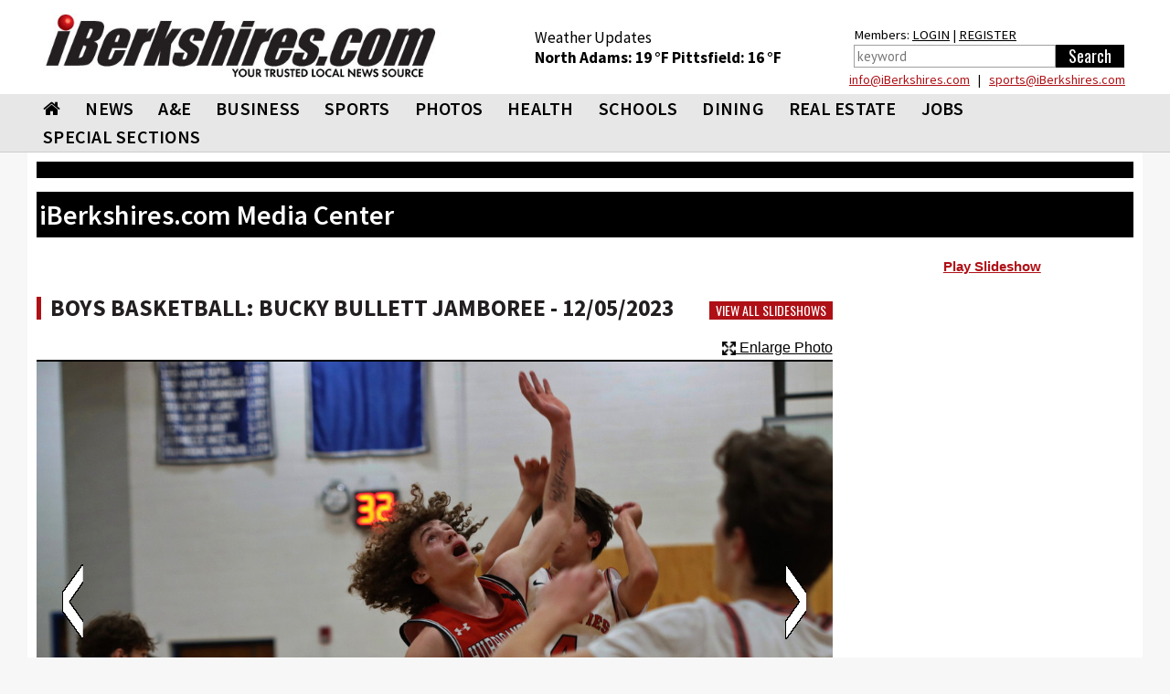

--- FILE ---
content_type: text/html; charset=utf-8
request_url: https://www.iberkshires.com/media_viewer/new/ss_new.php?ss_id=6473&p=49
body_size: 17658
content:
<!DOCTYPE html>
<html>
	<head>
	
<!-- Google tag (gtag.js) -->
<script async src="https://www.googletagmanager.com/gtag/js?id=G-TZ8R4CEL6H"></script>
<script>
  window.dataLayer = window.dataLayer || [];
  function gtag(){dataLayer.push(arguments);}
  gtag('js', new Date());

  gtag('config', 'G-TZ8R4CEL6H');
</script>
	
				<meta name="viewport" id=viewport content="width=device-width, initial-scale=1.0">
				<title> iBerkshires.com - The Berkshires online guide to events, news and Berkshire County community information.</title>
								<meta property="og:image" content="https://www.iberkshires.com/images/fb_default_im2.jpg" />
			<meta property="og:title" content="Boys Basketball: Bucky Bullett Jamboree"/><meta property="og:url" content="http://www.iberkshires.com/media_viewer/new/ss_new.php?ss_id=6473&p=49"/><meta property="fb:app_id"       content="152723564753835" /><meta property="og:image" content="https://media.iberkshires.com/images/ss/2023/12052023BBBBuckyBullettJamboreemarty/IMG_0273-1_0.jpg" /><link rel="image_src" href="https://media.iberkshires.com/images/ss/2023/12052023BBBBuckyBullettJamboreemarty/IMG_0273-1_0.jpg" />        <script type="text/javascript" src="//script.crazyegg.com/pages/scripts/0094/3134.js" async="async"></script>
		<link rel="preconnect" href="https://fonts.googleapis.com">
		<link rel="preconnect" href="https://fonts.gstatic.com" crossorigin>
		<link rel="preload"  as="style" href='https://fonts.googleapis.com/css?family=Oswald'  >
		<link rel="preload"  as="style" href='https://fonts.googleapis.com/css?family=PT+Sans'  >
		<link rel="preload"  as="style" href="https://fonts.googleapis.com/css2?family=Source+Sans+Pro:wght@400;600;700;900&display=block"> 
		<link rel="preload"  as="style" href="/css/bootstrap_min.css">
		<link rel="preload"  as="style" href="/css/all_min.css?v=1.1">
		<link  rel="stylesheet" href='https://fonts.googleapis.com/css?family=Oswald'  >
		<link  rel="stylesheet" href='https://fonts.googleapis.com/css?family=PT+Sans'  >
		<link  rel="stylesheet" href="https://fonts.googleapis.com/css2?family=Source+Sans+Pro:wght@400;600;700;900&display=block"> 
		<link  rel="stylesheet" href="https://stackpath.bootstrapcdn.com/font-awesome/4.7.0/css/font-awesome.min.css">
		<link rel="stylesheet" href="/css/bootstrap_min.css">
		<link rel="stylesheet" href="/css/all_min.css?v=1.1">
		<style>
		.show_ipad{
			display:none !important;
		}
		@media print {
  a[href]:after {
    content: none
  }
}
body {
	font-family: Helvetica, Arial, sans-serif;
}
header {
	font-family: "Source Sans Pro";

}

		</style>
		<!-- Facebook Pixel Code -->
<script>
!function(f,b,e,v,n,t,s){if(f.fbq)return;n=f.fbq=function(){n.callMethod?
n.callMethod.apply(n,arguments):n.queue.push(arguments)};if(!f._fbq)f._fbq=n;
n.push=n;n.loaded=!0;n.version='2.0';n.queue=[];t=b.createElement(e);t.async=!0;
t.src=v;s=b.getElementsByTagName(e)[0];s.parentNode.insertBefore(t,s)}(window,
document,'script','https://connect.facebook.net/en_US/fbevents.js');
fbq('init', '326459697702104');
fbq('track', 'PageView');
</script>
<noscript><img height="1" width="1" style="display:none"
src="https://www.facebook.com/tr?id=326459697702104&ev=PageView&noscript=1"
/></noscript>
<!-- DO NOT MODIFY -->
<!-- End Facebook Pixel Code -->
		<script type='text/javascript'>
(function() {
var useSSL = 'https:' == document.location.protocol;
var src = (useSSL ? 'https:' : 'http:') +
'//www.googletagservices.com/tag/js/gpt.js';
document.write('<scr' + 'ipt src="' + src + '"></scr' + 'ipt>');
})();
</script>
<!----><script type='text/javascript'>

var mapping = googletag.sizeMapping().
  addSize([1024, 600], [1, 1]).
  addSize([980, 690], [1, 1]).
  addSize([640, 480], [300,75]).
  addSize([0, 0], [300,75]).
  build();

var mapping2 = googletag.sizeMapping().
  addSize([1024, 600], [1020,50]).
  addSize([980, 690], []).
  addSize([640, 480], []).
  addSize([0, 0], []).
  build();

var mapping3 = googletag.sizeMapping().
  addSize([1024, 600], [[728,90], [648, 90], [640,79]]).
  addSize([980, 690], [[728,90], [648, 90], [640,79]]).
  addSize([640, 480], [[640,79],[1, 1]]).
  addSize([0, 0], [[1, 1]]).
  build();

 var mapping3_2 = googletag.sizeMapping().
  addSize([1024, 600], [[728,90], [300,250]]).
  addSize([980, 690], [[728,90], [300,250]]).
  addSize([640, 480], [300,250]).
  addSize([0, 0], [[1, 1], [300,250]]).
  build();

var mapping4 = googletag.sizeMapping().
  addSize([1024, 600], [300,250]).
  addSize([980, 690], [300,250]).
  addSize([640, 480], [300,250]).
  addSize([0, 0], [300,250]).
  build();

var mapping6 = googletag.sizeMapping().
  addSize([1024, 600], [[300,75], [300,100]]).
  addSize([980, 690], [[300,75], [300,100]]).
  addSize([640, 480], [[300,75], [300,100]]).
  addSize([0, 0], [[300,75], [300,100]]).
  build();

var mapping5 = googletag.sizeMapping().
  addSize([1024, 600], [300,600]).
  addSize([980, 690], [300,600]).
  addSize([640, 480], [300,600]).
  addSize([0, 0], [300,600]).
  build();

var mapping9 = googletag.sizeMapping().
  addSize([1024, 600], [[1200,345], [1200,470]]).
  addSize([980, 690], []).
  addSize([640, 480], []).
  addSize([0, 0], []).
  build();

var mapping10 = googletag.sizeMapping().
  addSize([1024, 600], [1200,470]).
  addSize([980, 690], []).
  addSize([640, 480], []).
  addSize([0, 0], []).
  build();

  var titleSponsor1 = googletag.sizeMapping().
  addSize([1024, 600], [1200, 140]).
  addSize([980, 690], []).
  addSize([640, 480], []).
  addSize([0, 0], []).
  build();

  var titleSponsor2 = googletag.sizeMapping().
  addSize([1024, 600], []).
  addSize([980, 690], [300, 75]).
  addSize([640, 480], [300, 75]).
  addSize([0, 0], [300, 75]).
  build();

googletag.cmd.push(function() {
googletag.defineSlot('/1008300/iB_header_1020x50', [1020, 50], 'div-gpt-ad-1434469703641-0').defineSizeMapping(mapping2).addService(googletag.pubads());
googletag.defineSlot('/1008300/iB_slideshow_300x250', [300, 250], 'div-gpt-ad-1462289711515-0').addService(googletag.pubads());googletag.defineSlot('/1008300/iB_slideshow_728x90', [728, 90], 'div-gpt-ad-1462289711515-1').defineSizeMapping(mapping3).addService(googletag.pubads());googletag.defineSlot('/1008300/iB_slideshow_728x90_1', [728, 90], 'div-gpt-ad-1462824635643-0').defineSizeMapping(mapping3).addService(googletag.pubads());googletag.defineSlot('/1008300/iB_slideshow_top_300x250', [[300, 250],[300, 251]], 'div-gpt-ad-1463151305495-0').addService(googletag.pubads());googletag.defineSlot('/1008300/iB_slideshow_title_sponsor_1200x140', [1200, 140], 'div-gpt-ad-1543503327691-0').defineSizeMapping(titleSponsor1).addService(googletag.pubads());googletag.defineSlot('/1008300/iB_slideshow_title_sponsor_mobile_300x75', [300, 75], 'div-gpt-ad-1543503566067-0').defineSizeMapping(titleSponsor2).addService(googletag.pubads());googletag.defineSlot('/1008300/iB_header_1020x50', [1020, 50], 'div-gpt-ad-1434469703641-1').defineSizeMapping(mapping2).addService(googletag.pubads());googletag.pubads().enableSingleRequest();
//googletag.pubads().enableSyncRendering();
googletag.pubads().collapseEmptyDivs();
googletag.enableServices();
});
</script>
<script>
function loadGA(div, ad, js)
{
	 if (window.jQuery) {
        div.innerHTML= ad;
		window.parent.document.getElementsByTagName("body")[0].appendChild(js)
    } else {
        setTimeout(function() { loadGA(div, ad, js) }, 50);
    }
}
</script>
<script>
let isMobile = /iPhone|iPad|iPod|Android/i.test(navigator.userAgent); 
let isIOSMobile = (navigator.userAgent.match(/Mac/) && navigator.maxTouchPoints && navigator.maxTouchPoints > 2); 
if (!isMobile && isIOSMobile ) {   
    //Desktop mode on IPad detected    
    document.getElementById("viewport").setAttribute("content", "width=1225");
}
</script>
<style>
body {
	background-color: #f7f7f7;
}
.heading h3 { font-size:20pt !important;}
.heading h2 { font-size:19pt !important;}
.heading h2 a{ font-size:19pt !important;}
.heading .btn { margin: 5px 0 0; }
	</style>
	</head>
	<body>

<div class="top-ad"  style="padding:0;">
								</div>


<div id="fb-root"></div>
<script async defer crossorigin="anonymous" src="https://connect.facebook.net/en_US/sdk.js#xfbml=1&version=v12.0&appId=152723564753835&autoLogAppEvents=1" nonce="1mQ0rHed"></script>
			<header id="header" style="background-color:#fff;">
				<div class="container-fluid" style="background-color:#fff;padding:0;">
					<div class="holder" style="padding:0px;">
												<strong class="logo"  style="width:470px;height:95px;background-color:#fff;padding:10px;margin-top:5px;min-height:65px"><a href="/"><img src="/images/578x92_iBerk-Logo_New-Tag.jpg" width="256" alt="iBerkshires.com | YOUR COMMUNITY - YOUR NEWS"></a>
						</strong>
						<div style="color:#fff;" class=" visible-lg visible-md-block">
							
							<div style="height:50px;float:left;font-size:13pt;padding:30px 20px 0px 20px;margin-top:0px;color:#000;line-height:1.3;margin-left: 65px;">
							Weather Updates<br>
								<strong class="title"><a href=/Berkshires_Weather/  style="text-decoration:none;color:#000;">North Adams: <!-- MWeather by Matt Wilson <matt@mattsscripts.co.uk>--><!-- metar codes = `KAQW 261252Z AUTO 12009KT 9SM OVC022 M07/M11 A2975 RMK AO2 SLP087 T10721106' -->

<!-- crashed checking region - reported as `AUTO' -->

<!-- crashed checking date/time - reported as 12009KT -->
<!-- CLOUD INFO FOUND => $_op = `OVC022' -->
<!-- TEMP INFO FOUND => $_op = `M07/M11' -->
<!-- $temp = -07 -->
<!-- $temp_dewpoint = -11 -->
<!-- $key = $var -->
19 &deg;F </a></strong>  
								<strong class="title"><a href=/Berkshires_Weather/  style="text-decoration:none;color:#000;">Pittsfield: <!-- MWeather by Matt Wilson <matt@mattsscripts.co.uk>--><!-- metar codes = `KPSF 261332Z AUTO 04003KT 1 1/2SM BR OVC014 M09/M11 A2972 RMK AO2 I1000 T10941111' -->

<!-- crashed checking region - reported as `AUTO' -->

<!-- crashed checking date/time - reported as 04003KT -->
<!-- PRECIP INFO FOUND => $_op = `BR' -->
<!-- CLOUD INFO FOUND => $_op = `OVC014' -->
<!-- TEMP INFO FOUND => $_op = `M09/M11' -->
<!-- $temp = -09 -->
<!-- $temp_dewpoint = -11 -->
<!-- $key = $var -->
16 &deg;F </a></strong> 

								</div>
								<div style="float:right;font-size:11pt;padding:30px 10px 0px 10px;margin-top:-3px;color:#000;line-height:1.5;margin-left:20px;margin-right:10px;">
								Members: <a href="/members/login.php" style="color:#000;">LOGIN</a> | <a href="/members/signup.php" style="color:#000;">REGISTER</a><br>
										<form action="/search.php" data-role="none">
											<table><tr><td valign=top><input type="search" placeholder="keyword" name=search_phrase data-role="none" style="height:25px; border:1px solid #a0a0a0;color:#000;padding:3px;" size=25>
											</td><td valign=top><input type="submit" value="Search" data-role="none" style="min-width:75px;background-color:#000;color:#fff;height:25px;border:0px"></td></tr></table>
										</form>
								</div>

								<div style="color: #000;float: right;width: 500px;text-align: right;line-height: 1.1;margin-bottom: 8px;margin-right: 19px;margin-top: 5px;"> <a href="mailto:&#105;&#110;&#102;&#111;&#064;&#105;&#066;&#101;&#114;&#107;&#115;&#104;&#105;&#114;&#101;&#115;&#046;&#099;&#111;&#109;">&#105;&#110;&#102;&#111;&#064;&#105;&#066;&#101;&#114;&#107;&#115;&#104;&#105;&#114;&#101;&#115;&#046;&#099;&#111;&#109;</a> &nbsp; | &nbsp;
							 <a href="mailto:&#115;&#112;&#111;&#114;&#116;&#115;&#064;&#105;&#066;&#101;&#114;&#107;&#115;&#104;&#105;&#114;&#101;&#115;&#046;&#099;&#111;&#109;">&#115;&#112;&#111;&#114;&#116;&#115;&#064;&#105;&#066;&#101;&#114;&#107;&#115;&#104;&#105;&#114;&#101;&#115;&#046;&#099;&#111;&#109;</a></div>
						</div>
					</div>
					</div></header>
					<header id="header" style="background-color: #e8e7e7;border-bottom:1px solid #ccc;">
					<div id=ibh1 class="container-fluid" style="padding:0px;background-color: #e8e7e7;">
					<!--nav-->
							<style>
			#nav > li {
				font: 20px/31px "Source Sans Pro", "Impact", "Courier New",Arial,sans-serif;
				margin: 0 0 0 7px;
				font-weight:600;
				}
			@media (max-width: 767px) {
				.logo {
					max-width:100%;
					width:100% !important;
					margin:0;
					height:auto !important;
				}
				.logo img {
					width: 300px !important;
					margin: 0 auto;
				}
			}
			@media (max-width: 1219px) {
				#nav > li {
					font-size:17px;
					margin: 0 0 0 0px;
					line-height:2;
				}
			}
			#nav > li:first-child {
				margin-left:7px;
			}
			#nav .drop ul li {
				font-weight: normal;
			}
		</style>
					<nav class="nav-holder" id="ib_nav">
						<a class="nav-opener" href="#"><span>Menu</span></a>
						<div class="nav-drop">
							<ul id="nav">
								<li><a href="/"><i class="fa fa-home"></i></a></li>
								<li><a href="/news">NEWS</a>
									<div class="drop">
										<div class="row">
											<div class="col-sm-3">
												<div class="title">News</div>
												<ul>
														<li><a href="/BulletinBoard">BULLETIN BOARD</a></li>
														<li><a href="/story.php?bhid=23">BLOTTER</a></li>
														<li><a href="/obituaries_new.php">OBITUARIES</a></li>
														<li><a href="/community/calendar/">CALENDAR</a></li>
														<li><a href="/tag_sales">TAG SALES</a></li>
														<li><a href="/Berkshires_Weather/">WEATHER</a></li>
														<li><a href="/blogs">BLOGS</a></li>
														<li><a href="/election">ELECTION</a></li>
														<li><a href="/news?bhid=27">COMMUNITY HEROES</a></li>
														<li><a href="/legalnotices/">LEGAL NOTICES</a></li>
														<li><a href="/letters.php">LETTERS / POST A LETTER</a></li>
												</ul>
											</div>
											<div class="col-sm-3 hidden-xs"><a class="thumbnail" href="/sports/highschool/winter/basketball/boys/story/1/1967/Calvert-Carlino-Earn-Athlete-of-Week-Honors.html"><div class=thumb_wrap><img src="/images/thumbnail_images/26062ab70c1aa22eddb9a1cd6e36c961.jpg" height="159" width="280" alt="image description"></div>Calvert, Carlino Earn Athlete of Week Honors</a></div><div class="col-sm-3 hidden-xs"><a class="thumbnail" href="/story/81467/The-Tap-Room-in-Lanesborough-Offers-Food-Music-Themed-Events.html"><div class=thumb_wrap><img src="/images/thumbnail_images/59f2f240597e9d48bad8d1a55c3e36d6.jpg" height="159" width="280" alt="image description"></div>The Tap Room in Lanesborough Offers Food, Music & Themed Events</a></div><div class="col-sm-3 hidden-xs"><a class="thumbnail" href="/story/81469/Hearthway-Acquires-Former-Polish-Club-for-Affordable-Housing.html"><div class=thumb_wrap><img src="/images/thumbnail_images/cc4b91ab53be24d6e3c18dc2b688382f.jpg" height="159" width="280" alt="image description"></div>Hearthway Acquires Former Polish Club for Affordable Housing</a></div>										</div>
									</div>
								</li>
								<li>
									<a  href="/ae">A&amp;E</a>
									<div class="drop">
										<div class="row">
											<div class="col-sm-3">
												<div class="title">Arts &amp; Entertainment</div>
												<ul>
													<li><a href="/ae/nightlife/">NIGHTLIFE</a></li>
													<li><a href="/community/calendar/">CALENDAR</a></li>
												</ul>
											</div>
											<div class="col-sm-3 hidden-xs"><a class="thumbnail" href="/story/81456/Weekend-Outlook-Snow-Days.html"><div class=thumb_wrap><img src="/images/thumbnail_images/adee2d158d736a4af7764f1c14ba81ba.jpg" height="159" width="280" alt="image description"></div>Weekend Outlook: Snow Days</a></div><div class="col-sm-3 hidden-xs"><a class="thumbnail" href="/story/81398/Ice-Skating-Destinations-in-the-Berkshires.html"><div class=thumb_wrap><img src="/images/thumbnail_images/66d65427b4777bc385ec0884cd14bae4.jpg" height="159" width="280" alt="image description"></div>Ice Skating Destinations in the Berkshires</a></div><div class="col-sm-3 hidden-xs"><a class="thumbnail" href="/story/81386/Weekend-Outlook-After-Holiday-Fun.html"><div class=thumb_wrap><img src="/images/thumbnail_images/a2be4b8ca289017575df06625ddc6de1.jpg" height="159" width="280" alt="image description"></div>Weekend Outlook: After-Holiday Fun</a></div>										</div>
									</div>
								</li>
								<li><a  href="/business">BUSINESS</a>
									<div class="drop">
										<div class="row">
											<div class="col-sm-3">
												<div class="title">Business</div>
												<ul>
													<li><a href="/business/profiles">BUSINESS PROFILES</a></li>
													<li><a href="https://www.supporttheberkshires.com/" target=_blank>BUSINESS DIRECTORY</a></li>	
													<li><a href="/story.php?bhid=2">THE WATERCOOLER</a></li>
													<li><a href="/bprofiles.php">PEOPLE IN THE NEWS</a></li>
													<li><a href="/blogs/Bill_Schmick">BILL SCHMICK</a></li>
													<li><a href="/legalnotices/">LEGAL NOTICES</a></li>
													<li><a href="http://www.berkshirejobs.com" target=_blank>BERKSHIRE JOBS</a> </li>
												</ul>
											</div>
											<div class="col-sm-3 hidden-xs"><a class="thumbnail" href="/story/81467/The-Tap-Room-in-Lanesborough-Offers-Food-Music-Themed-Events.html"><div class=thumb_wrap><img src="/images/thumbnail_images/59f2f240597e9d48bad8d1a55c3e36d6.jpg" height="159" width="280" alt="image description"></div>The Tap Room in Lanesborough Offers Food, Music & Themed Events</a></div><div class="col-sm-3 hidden-xs"><a class="thumbnail" href="/story/81440/Lanesborough-ZBA-Denies-Local-Country-Store-s-Appeal-.html"><div class=thumb_wrap><img src="/images/thumbnail_images/d7e6df8a43ab9b9f6cbb3aed9f6c9f62.jpg" height="159" width="280" alt="image description"></div>Lanesborough ZBA Denies Local Country Store's Appeal </a></div><div class="col-sm-3 hidden-xs"><a class="thumbnail" href="/story/81431/Williamstown-Planners-Green-Light-Initiatives-at-Both-Ends-of-Route-7.html"><div class=thumb_wrap><img src="/images/thumbnail_images/c3e03b81404c9e9deaf03e9d57d78c04.jpg" height="159" width="280" alt="image description"></div>Williamstown Planners Green Light Initiatives at Both Ends of Route 7</a></div>										</div>
									</div>
								</li>
								<li><a  href="/sports">SPORTS</a>
									<div class="drop">
										<div class="row">
											<div class="col-sm-3" style="padding-left:9px;padding-right:5px;">
												<div class="title">Sports</div>
												<ul>
													<li><a href="/slideshows?cat=sports">SLIDE SHOWS</a></li>
													<li><a href="/sports/highschool/main">HIGH SCHOOL SPORTS</a></li>
													<li><a href="/sports/athlete_of_the_week.php">ATHLETE OF THE WEEK</a></li>
													<li><a href="/story.php?bhid=16">COMMUNITY SPORTS</a></li>
													<li><a href=/blog/?user_id=6445&tryouts=1>SIGNUPS & TRYOUTS</a></li>
													<li><a href="https://iberkshiresprofootball.upickem.net/" target=_blank>PRO FOOTBALL PICK'EM</a></li>
													<li><a href="https://iberkshirescollegehoops.upickem.net/" target=_blank>BRACKET CHALLENGE</a></li>
												</ul>
											</div>
											<div class="col-sm-3 hidden-xs"><a class="thumbnail" href="/sports/highschool/winter/basketball/boys/story/1/1967/Calvert-Carlino-Earn-Athlete-of-Week-Honors.html"><div class=thumb_wrap><img src="/images/thumbnail_images/26062ab70c1aa22eddb9a1cd6e36c961.jpg" height="159" width="280" alt="image description"></div>Calvert, Carlino Earn Athlete of Week Honors</a></div><div class="col-sm-3 hidden-xs"><a class="thumbnail" href="/sports/highschool/other/story/1/2924/Lee-Taconic-Tied-Atop-League-Standings.html"><div class=thumb_wrap><img src="/images/thumbnail_images/a3ca7063e2086a2b5121846457f5945c.jpg" height="159" width="280" alt="image description"></div>Lee, Taconic Tied Atop League Standings</a></div><div class="col-sm-3 hidden-xs"><a class="thumbnail" href="/sports/highschool/other/story/26/2923/Hornets-Top-Taconic-on-Senior-Night.html"><div class=thumb_wrap><img src="/images/thumbnail_images/ef3af0fe6dc334914406d55bf65829f9.jpg" height="159" width="280" alt="image description"></div>Hornets Top Taconic on Senior Night</a></div>										</div>
									</div>
								</li>
								<li><a href="/slideshows">PHOTOS</a>
								<div class="drop">
										<div class="row">
											<div class="col-sm-3">
												<div class="title">Photos & Videos</div>
												<ul>
													<li><a href="/slideshows">SLIDESHOWS</a></li>
													<li><a href="/videos">VIDEOS</a></li>								
												</ul>
											</div>
										</div>
									</div>
								</li>
								<li><a  href="/health">HEALTH</a>
									<div class="drop">
										<div class="row">
											<div class="col-sm-3">
												<div class="title">Health</div>
												<ul>
													
													<li><a href="/health_new/index_new.php">HEALTH & WELLNESS</a></li>
													<li><a href="/BHS">BERKSHIRE HEALTH SYSTEMS</a></li>
													<li><a href="/CHP">COMMUNITY HEALTH PROGRAMS - CHP</a></li>
													<li><a href="/SVHC">SOUTHWESTERN VERMONT HEALTH CARE</a></li>
												</ul>
											</div>
											<div class="col-sm-3 hidden-xs"><a class="thumbnail" href="/story/81146/BHS-New-North-County-Urgent-Care-Center-Opens-Tuesday.html"><div class=thumb_wrap><img src="/images/thumbnail_images/b41ea06bfa32eef8efdcb05281b9b46a.jpg" height="159" width="280" alt="image description"></div>BHS' New North County Urgent Care Center Opens Tuesday</a></div>										</div>
									</div>
								</li>
								<li><a  href="/education">SCHOOLS</a>
									<div class="drop">
										<div class="row">
											<div class="col-sm-3">
												<div class="title">Schools</div>
												<ul>
													<li><a href="/camps.php">SUMMER CAMPS</a></li>
													<li><a href="/yearbook">BERKSHIRE COUNTY YEARBOOK</a></li>
													<li><a href="/education/schoollunch.php">SCHOOL LUNCHES</a></li>
													<li><a href="/education/reunion/">CLASS REUNIONS</a></li>
													<li><a href="/news?bhid=26">TEACHER OF THE MONTH</a></li>
													<li><a href="/news?bhid=29">CREATE AN AD</a></li>
													<li><a href="/school_watch">SCHOOL CLOSINGS</a></li>
													<li><a href="/news?bhid=12">COLLEGE NOTES</a></li>

												</ul>
											</div>
											<div class="col-sm-3 hidden-xs"><a class="thumbnail" href="/story/81438/MCLA-Presidential-Search-Stirs-Plenty-of-Interest.html"><div class=thumb_wrap><img src="/images/thumbnail_images/7fb2699aab2cb846282a78340cdc2f27.jpg" height="159" width="280" alt="image description"></div>MCLA Presidential Search Stirs Plenty of Interest</a></div><div class="col-sm-3 hidden-xs"><a class="thumbnail" href="/story/81413/North-Adams-Students-Taste-Test-for-Input-on-Lunches.html"><div class=thumb_wrap><img src="/images/thumbnail_images/2909155cc5b9ab212142dacd81e67d31.jpg" height="159" width="280" alt="image description"></div>North Adams Students Taste Test for Input on Lunches</a></div><div class="col-sm-3 hidden-xs"><a class="thumbnail" href="/story/81410/Monument-Mountain-Sophomore-Wins-Congressional-App-Challenge.html"><div class=thumb_wrap><img src="/images/thumbnail_images/438ed7c0457ce34a39122651301aafd1.jpg" height="159" width="280" alt="image description"></div>Monument Mountain Sophomore Wins Congressional App Challenge</a></div>										</div>
									</div>
								</li>
								<li><a href="https://www.berkshiremenus.com" target=_blank>DINING</a>
									<div class="drop">
										<div class="row">
											<div class="col-sm-3">
												<div class="title">Dining</div>
												<ul>
													<li><a href="https://www.berkshiremenus.com">BERKSHIRE MENUS</a> </li>
												</ul>
											</div>
											<div class="col-sm-3 hidden-xs"><a class="thumbnail" href="/story/81467/The-Tap-Room-in-Lanesborough-Offers-Food-Music-Themed-Events.html"><div class=thumb_wrap><img src="/images/thumbnail_images/59f2f240597e9d48bad8d1a55c3e36d6.jpg" height="159" width="280" alt="image description"></div>The Tap Room in Lanesborough Offers Food, Music & Themed Events</a></div><div class="col-sm-3 hidden-xs"><a class="thumbnail" href="/story/81352/Grazie-s-Matt-Tatro-Opening-Dough-Boys-Pizzeria.html"><div class=thumb_wrap><img src="/images/thumbnail_images/0543d587d83d684c939b37d81eddbb03.jpg" height="159" width="280" alt="image description"></div>Grazie's Matt Tatro Opening Dough Boys Pizzeria</a></div><div class="col-sm-3 hidden-xs"><a class="thumbnail" href="/story/81289/Mazzeos-Expands-With-Italian-Market-Deli-.html"><div class=thumb_wrap><img src="/images/thumbnail_images/241cddc9a1ccc2727e58a6fae82643f1.jpg" height="159" width="280" alt="image description"></div>Mazzeos Expands With Italian Market, Deli </a></div>										</div>
									</div>
								</li>
								<li><a  href="/realestate/new">REAL ESTATE</a>
									<div class="drop">
										<div class="row">
											<div class="col-sm-3">
												<div class="title">Real Estate</div>
												<ul>
													<!--<li><a href="/blog/?user_id=6449">REAL ESTATE WITH PAUL HARSCH</a></li>-->
													<li><a href="/realestate/new">REAL ESTATE LISTINGS</a></li>
													<li><a href="/realestate/re_transactions.php">TRANSACTIONS</a></li>
													<li><a href="/news?bhid=31">FRONT PORCH</a></li>
													<li><a href="/hg">HOME & GARDEN</a></li>
													<li><a href="/legalnotices/">LEGAL NOTICES</a></li>
												</ul>
											</div>
											<div class="col-sm-3 hidden-xs"><a class="thumbnail" href="/story/81465/Friday-of-Front-Porch-Feature-A-Charming-Home-with-Berkshire-Scenery.html"><div class=thumb_wrap><img src="/images/thumbnail_images/d36025780ac8204867f886a943270ca3.jpg" height="159" width="280" alt="image description"></div>Friday of Front Porch Feature: A Charming Home with Berkshire Scenery</a></div><div class="col-sm-3 hidden-xs"><a class="thumbnail" href="/story/81411/Friday-Front-Porch-Feature-An-Attractive-Home-With-a-Pool.html"><div class=thumb_wrap><img src="/images/thumbnail_images/0627b12205b1ce9887a72ff87c8ce5f1.jpg" height="159" width="280" alt="image description"></div>Friday Front Porch Feature: An Attractive Home With a Pool</a></div><div class="col-sm-3 hidden-xs"><a class="thumbnail" href="/story/81348/Friday-Front-Porch-Feature-A-Cozy-House-on-the-Lake.html"><div class=thumb_wrap><img src="/images/thumbnail_images/c02630976e130c0350d77c6c596c632a.jpg" height="159" width="280" alt="image description"></div>Friday Front Porch Feature: A Cozy House on the Lake</a></div>										</div>
									</div>
								</li>
								<li ><a href="https://www.berkshirejobs.com" target=_blank>Jobs</a>
									<div class="drop">
										<div class="row">
											<div class="col-sm-3">
												<div class="title">Jobs</div>
												<ul>
													<li><a href="https://www.berkshirejobs.com" target=_blank>BERKSHIRE JOBS</a></li>
													<li><a href="http://www.berkshirenonprofits.com"  target=_blank>BERKSHIRE NONPROFITS</a></li>								
												</ul>
											</div>
										</div>
									</div>
								</li>
								<!--<li><a href="https://berkshirecoupons.com/" target=_blank>COUPONS</a></li>-->
								<li ><a href="#">SPECIAL SECTIONS</a>
									<div class="drop">
										<div class="row">
											<div class="col-sm-4">
												<div class="title">Special Sections</div>
												<ul>
													<li><a href="https://www.berkshirecoupons.com" target=_blank>BERKSHIRE COUPONS</a></li>		
													<li><a href="/media_viewer/featured/phototable.php?pets=1" >PET ADOPTION SPOTLIGHT</a></li>
													<li><a href="/news?bhid=26" >TEACHER OF THE MONTH</a></li>
													<li><a href="/news?bhid=27" >COMMUNITY HEROES</a></li>
													<li><a href="/news?bhid=29" >CREATE AN AD</a></li>
													<li><a href="https://iberkshiresprofootball.upickem.net/" target=_blank>PRO FOOTBALL PICK'EM</a></li>
													<li><a href="/featured/Cannabis" >CANNABIS TRAIL</a></li>
													<li><a href="/spotlight/141/Congratulate-Your-Graduate-2025.html" >CONGRATULATE YOUR GRADUATE</a></li>
													<li><a href="/spotlight/145/Where-to-Buy-Your-Christmas-Tree-2025.html" >WHERE TO BUY YOUR CHRISTMAS TREE</a></li>
													<li><a href="https://www.supporttheberkshires.com/" target=_blank>SUPPORT THE BERKSHIRES</a></li>		
												</ul>
											</div>
										</div>
									</div>
								</li>
							</ul>
						</div>
						<div class="search-holder visible-xs">
									<a class="link-search" href="#">Search Link</a>
									<div class="popup">
										<form action="/search.php" data-role="none">
											<input type="search" name=search_phrase data-role="none">
											<input type="submit" value="Search" data-role="none">
										</form>
									</div>
								</div>
					</nav>

						</div>
			</header>
			
			<div id="wrapper">
			<main id="main">
			<div class="container-fluid">
				<!-- /1008300/iB_slideshow_title_sponsor__1200x140 --><div id='div-gpt-ad-1543503327691-0'><script>googletag.cmd.push(function() { googletag.display('div-gpt-ad-1543503327691-0'); });</script></div><!-- /1008300/iB_slideshow_title_sponsor_mobile_300x75--><div id='div-gpt-ad-1543503566067-0' style='text-align:center;'><script>googletag.cmd.push(function() { googletag.display('div-gpt-ad-1543503566067-0'); });</script></div>				<style>
					.main-ad {
						padding-top:15px;
					}
					.side-ad {
						padding-bottom:10px;
					}
					.side-ad div{
						margin: 0 auto;
					}
					.heading {
						margin-top:10px !important;
					}
					.heading h2 {
						letter-spacing: 0px !important;
					}
					.caption h3 {
						font-size: 1.3em !important;
					}
				</style>
				<table width=100% style="background-color:#000000;height:5px;margin-bottom:15px;font-size:8pt;" class=visible-lg><tr><td>&nbsp;</td></tr></table>
				

<style>
		.heading h2 {
			border-left: 5px solid #af1015;
			padding-left: 10px;
			font-family: "Source Sans Pro";
			margin: 0;
			font-weight: bold;
			padding-top: 0px;
			text-transform: uppercase;
			letter-spacing: 2px;
			font-size:24pt;
			line-height:1;
			}
			.heading h2 a{
			font-size:24pt;
			}
			.heading {
				background:none;
			}
			.pop {
				background-color: #af1015;
				padding: 2px;
				height: 22px;
				width: 22px;
				display: block;
				color: #fff;
				text-align: center;
				line-height: 1;
				font-size: 12pt;
				font-weight: bold;
				float: left;
				margin: 5px;
				margin-left:0px;
			}
			h1, h2, h3, h4, h5, h6, .h1, .h2, .h3, .h4, .h5, .h6 {
				font-family: "Source Sans Pro";
				font-weight:600;
				line-height:1;
				margin:0;
			}
			.thumbnail .tag {
				font-family: "Source Sans Pro";
			}
			.thumbnail .caption p {
				max-height:35px;
				overflow:hidden;
			}
			.crsl-items { width:100%; overflow:hidden;}
			.crsl-wrap {width:3000px;}
			.crsl-item { max-width:100%;}
			@media screen and (max-width: 700px) {
				.crsl-item { width:355px;}
			}
</style>
</style><div class="row">
	<div class="col-lg-12">
	<table width=100% style="background-color:#000000;margin-bottom:20px;height:50px;"><tr><td><h2 style="color:#ffffff;padding:3px;margin:0;">iBerkshires.com Media Center</h2><td></tr></table>
	</div>
</div>
<div class="row">
						<div class="col-lg-9">
						<div class="content-ad" style="margin-bottom:5px;margin-top:25px;padding-bottom:10px;">
						<!-- /1008300/iB_slideshow_728x90 -->
						<div id='div-gpt-ad-1462289711515-1' style='margin:0 auto;'>
						<script type='text/javascript'>
						googletag.cmd.push(function() { googletag.display('div-gpt-ad-1462289711515-1'); });
						</script>
						</div>
						</div>
		<style>
			#ad_block {
			 position:absolute;
			top:0;
			display:none;
			background-color:#cccccc;
			z-index:5;
			height:100%;
			width:100%;
			border:1px solid #000000;
		}
		</style>
		<link rel="stylesheet" href="https://cdnjs.cloudflare.com/ajax/libs/lightgallery/1.6.8/css/lightgallery.min.css" type="text/css" />
				<section class="ajax-more-holder ajax-gallery-holder">
								<header class="heading">
									<h2>Boys Basketball: Bucky Bullett Jamboree - 12/05/2023</h2>
									<!--<a class="btn btn-primary hidden-xs" href="#">&lt;MORE&gt;</a>-->
									<a class="btn btn-primary" href="/phototable.php">View All Slideshows</a>
								</header>
								<div class="row">
																		<style>
					.lg-toolbar .lg-close::after {
					font-size: 30pt !important;
					}
					</style>
								<p align=right style="padding:0;margin:0;font-size:12pt;"><a id="dynamic2"  href="javascript:void(0)" style="color:#000;margin-right:10px;"><img src=/realestate/new/enlarge.png width=15> Enlarge Photo</a></p>
																	<div class="ajax-gallery-container col-sm-12 col-md-12 col-lg-12">
										<div class="photo-slideshow2">
											<div id=ad_block><center> <iframe frameborder=0 border=0 src="about:blank" width=615 height=460 scrolling="no" id=iframe></iframe></center></div>
											<div class="slideset" id="gallery_photo">
												<div class="slide" id=cur_slide style="background-color:#000000;"><div class=thumb_wrap style="ppadding-bottom:65.6%;"><img id=cur_image src="#"  height="383" width="680" alt="image description" style="max-height:100%;width:auto;"></div><div class="caption" style="white-space:inherit;tex-overflow:inherit;">
												
												
													<div id="ss_caption" style="font-size: 9pt; width: 65%; float: left;line-height:1.5">The annual pre-season event pits the boys and girls basketball teams from all four North County schools in their final tune-up before the regular season gets underway later this week.													<br><b>Photographer:</b> Marty Alvarez<br>													</div>
												<table align=right id="ss_nav">
														<tr><td colspan=2 align=center>
																<span id=active_page>1</span> of 120														</td></tr>
														<tr>
															<td align=center>
																<table id="buy_button" cellpadding="3" style="border: 1px solid rgb(255, 255, 255); font-size: 9pt; color:�255, 255, 255); margin: 3px; border-radius: 7px;">
																		<tr>
																			<td style="padding:2px;">
																				<a id="buy_link" target="_parent" href="" style="color: rgb(255, 255, 255);display:block;">Buy This Image</a>
																			</td>
																		</tr>
																</table>
															</td>
															<td align=center>
																<table cellpadding="3" style="border: 1px solid rgb(255, 255, 255); font-size: 9pt; color:�5, 255, 255); margin: 3px; border-radius: 5px; padding: 5px;">
																		<tr>
																			<td style="padding:2px;">
																				<a id="send_link" target="_parent" href="" style="color: rgb(255, 255, 255);display:block;">Send a Postcard</a>
																			</td>
																		</tr>
																</table>
															</td>
														</tr>
														<tr><td align=center colspan=2>
														<span id='fbholder'><div class="fb-share-button" 
		data-href="http://www.iberkshires.com/media_viewer/new/ss_new.php?ss_id=6473&p=49" 
		data-layout="button">
	</div></span>
	</td></tr>
													</table>
													
												
												</div></div>
													
												<a class="btn-prev" href="#" onclick="updatePage2();return false;" style="z-index:6;">Previous</a>
												<a class="btn-next" href="#" onclick="updatePage();return false;" style="z-index:6;">Next</a>
											</div>
											<div class="switcher">
												<div class="mask">
													<div id=thumb_row class="slideset t_row">
														
													</div>
												</div>
												<a class="link-prev" href="#" onclick="set_page(2); return false;">Previous</a>
												<a class="link-next" href="#" onclick="set_page(1); return false;">Next</a>
											</div>
											<style>
												.t_row .item .thumb_wrap {
														background-color:#000000;
													}
												.t_row img {
														max-height:100%;
														width:auto;
													}
													.photo-slideshow2 .switcher .mask .item {
														width:25%;
													}
													@media screen and (max-width: 481px) {
													.photo-slideshow2 .btn-prev, .photo-slideshow2 .btn-next
														{
															top:25%;
														}
													 #ss_caption {
														width:100% !important;
													 }
													 #ss_nav {
														width:100% !important;
													 }
													}
											</style>
											<script>
											var data = '[{"image":"https:\/\/media.iberkshires.com\/images\/ss\/2023\/12052023BBBBuckyBullettJamboreemarty\/IMG_0173-1_0.jpg","caption":false,"forsale":"1","ss_id":"6473"},{"image":"https:\/\/media.iberkshires.com\/images\/ss\/2023\/12052023BBBBuckyBullettJamboreemarty\/IMG_0174-1_0.jpg","caption":false,"forsale":"1","ss_id":"6473"},{"image":"https:\/\/media.iberkshires.com\/images\/ss\/2023\/12052023BBBBuckyBullettJamboreemarty\/IMG_0175-1_0.jpg","caption":false,"forsale":"1","ss_id":"6473"},{"image":"https:\/\/media.iberkshires.com\/images\/ss\/2023\/12052023BBBBuckyBullettJamboreemarty\/IMG_0179-1_0.jpg","caption":false,"forsale":"1","ss_id":"6473"},{"image":"https:\/\/media.iberkshires.com\/images\/ss\/2023\/12052023BBBBuckyBullettJamboreemarty\/IMG_0182-1_0.jpg","caption":false,"forsale":"1","ss_id":"6473"},{"image":"https:\/\/media.iberkshires.com\/images\/ss\/2023\/12052023BBBBuckyBullettJamboreemarty\/IMG_0184-1_0.jpg","caption":false,"forsale":"1","ss_id":"6473"},{"image":"https:\/\/media.iberkshires.com\/images\/ss\/2023\/12052023BBBBuckyBullettJamboreemarty\/IMG_0185-1_0.jpg","caption":false,"forsale":"1","ss_id":"6473"},{"image":"https:\/\/media.iberkshires.com\/images\/ss\/2023\/12052023BBBBuckyBullettJamboreemarty\/IMG_0187-1_0.jpg","caption":false,"forsale":"1","ss_id":"6473"},{"image":"https:\/\/media.iberkshires.com\/images\/ss\/2023\/12052023BBBBuckyBullettJamboreemarty\/IMG_0189-1_0.jpg","caption":false,"forsale":"1","ss_id":"6473"},{"image":"https:\/\/media.iberkshires.com\/images\/ss\/2023\/12052023BBBBuckyBullettJamboreemarty\/IMG_0190-1_0.jpg","caption":false,"forsale":"1","ss_id":"6473"},{"image":"https:\/\/media.iberkshires.com\/images\/ss\/2023\/12052023BBBBuckyBullettJamboreemarty\/IMG_0193-1_0.jpg","caption":false,"forsale":"1","ss_id":"6473"},{"image":"https:\/\/media.iberkshires.com\/images\/ss\/2023\/12052023BBBBuckyBullettJamboreemarty\/IMG_0197-1_0.jpg","caption":false,"forsale":"1","ss_id":"6473"},{"image":"https:\/\/media.iberkshires.com\/images\/ss\/2023\/12052023BBBBuckyBullettJamboreemarty\/IMG_0199-1_0.jpg","caption":false,"forsale":"1","ss_id":"6473"},{"image":"https:\/\/media.iberkshires.com\/images\/ss\/2023\/12052023BBBBuckyBullettJamboreemarty\/IMG_0201-1_0.jpg","caption":false,"forsale":"1","ss_id":"6473"},{"image":"https:\/\/media.iberkshires.com\/images\/ss\/2023\/12052023BBBBuckyBullettJamboreemarty\/IMG_0202-1_0.jpg","caption":false,"forsale":"1","ss_id":"6473"},{"image":"https:\/\/media.iberkshires.com\/images\/ss\/2023\/12052023BBBBuckyBullettJamboreemarty\/IMG_0209-1_0.jpg","caption":false,"forsale":"1","ss_id":"6473"},{"image":"https:\/\/media.iberkshires.com\/images\/ss\/2023\/12052023BBBBuckyBullettJamboreemarty\/IMG_0210-1_0.jpg","caption":false,"forsale":"1","ss_id":"6473"},{"image":"https:\/\/media.iberkshires.com\/images\/ss\/2023\/12052023BBBBuckyBullettJamboreemarty\/IMG_0213-1_0.jpg","caption":false,"forsale":"1","ss_id":"6473"},{"image":"https:\/\/media.iberkshires.com\/images\/ss\/2023\/12052023BBBBuckyBullettJamboreemarty\/IMG_0214-1_0.jpg","caption":false,"forsale":"1","ss_id":"6473"},{"image":"https:\/\/media.iberkshires.com\/images\/ss\/2023\/12052023BBBBuckyBullettJamboreemarty\/IMG_0215-1_0.jpg","caption":false,"forsale":"1","ss_id":"6473"},{"image":"https:\/\/media.iberkshires.com\/images\/ss\/2023\/12052023BBBBuckyBullettJamboreemarty\/IMG_0222-1_0.jpg","caption":false,"forsale":"1","ss_id":"6473"},{"image":"https:\/\/media.iberkshires.com\/images\/ss\/2023\/12052023BBBBuckyBullettJamboreemarty\/IMG_0223-1_0.jpg","caption":false,"forsale":"1","ss_id":"6473"},{"image":"https:\/\/media.iberkshires.com\/images\/ss\/2023\/12052023BBBBuckyBullettJamboreemarty\/IMG_0226-1_0.jpg","caption":false,"forsale":"1","ss_id":"6473"},{"image":"https:\/\/media.iberkshires.com\/images\/ss\/2023\/12052023BBBBuckyBullettJamboreemarty\/IMG_0227-1_0.jpg","caption":false,"forsale":"1","ss_id":"6473"},{"image":"https:\/\/media.iberkshires.com\/images\/ss\/2023\/12052023BBBBuckyBullettJamboreemarty\/IMG_0228-1_0.jpg","caption":false,"forsale":"1","ss_id":"6473"},{"image":"https:\/\/media.iberkshires.com\/images\/ss\/2023\/12052023BBBBuckyBullettJamboreemarty\/IMG_0229-1_0.jpg","caption":false,"forsale":"1","ss_id":"6473"},{"image":"https:\/\/media.iberkshires.com\/images\/ss\/2023\/12052023BBBBuckyBullettJamboreemarty\/IMG_0230-1_0.jpg","caption":false,"forsale":"1","ss_id":"6473"},{"image":"https:\/\/media.iberkshires.com\/images\/ss\/2023\/12052023BBBBuckyBullettJamboreemarty\/IMG_0231-1_0.jpg","caption":false,"forsale":"1","ss_id":"6473"},{"image":"https:\/\/media.iberkshires.com\/images\/ss\/2023\/12052023BBBBuckyBullettJamboreemarty\/IMG_0241-1_0.jpg","caption":false,"forsale":"1","ss_id":"6473"},{"image":"https:\/\/media.iberkshires.com\/images\/ss\/2023\/12052023BBBBuckyBullettJamboreemarty\/IMG_0242-1_0.jpg","caption":false,"forsale":"1","ss_id":"6473"},{"image":"https:\/\/media.iberkshires.com\/images\/ss\/2023\/12052023BBBBuckyBullettJamboreemarty\/IMG_0243-1_0.jpg","caption":false,"forsale":"1","ss_id":"6473"},{"image":"https:\/\/media.iberkshires.com\/images\/ss\/2023\/12052023BBBBuckyBullettJamboreemarty\/IMG_0244-1_0.jpg","caption":false,"forsale":"1","ss_id":"6473"},{"image":"https:\/\/media.iberkshires.com\/images\/ss\/2023\/12052023BBBBuckyBullettJamboreemarty\/IMG_0245-1_0.jpg","caption":false,"forsale":"1","ss_id":"6473"},{"image":"https:\/\/media.iberkshires.com\/images\/ss\/2023\/12052023BBBBuckyBullettJamboreemarty\/IMG_0248-1_0.jpg","caption":false,"forsale":"1","ss_id":"6473"},{"image":"https:\/\/media.iberkshires.com\/images\/ss\/2023\/12052023BBBBuckyBullettJamboreemarty\/IMG_0249-1_0.jpg","caption":false,"forsale":"1","ss_id":"6473"},{"image":"https:\/\/media.iberkshires.com\/images\/ss\/2023\/12052023BBBBuckyBullettJamboreemarty\/IMG_0251-1_0.jpg","caption":false,"forsale":"1","ss_id":"6473"},{"image":"https:\/\/media.iberkshires.com\/images\/ss\/2023\/12052023BBBBuckyBullettJamboreemarty\/IMG_0252-1_0.jpg","caption":false,"forsale":"1","ss_id":"6473"},{"image":"https:\/\/media.iberkshires.com\/images\/ss\/2023\/12052023BBBBuckyBullettJamboreemarty\/IMG_0254-1_0.jpg","caption":false,"forsale":"1","ss_id":"6473"},{"image":"https:\/\/media.iberkshires.com\/images\/ss\/2023\/12052023BBBBuckyBullettJamboreemarty\/IMG_0255-1_0.jpg","caption":false,"forsale":"1","ss_id":"6473"},{"image":"https:\/\/media.iberkshires.com\/images\/ss\/2023\/12052023BBBBuckyBullettJamboreemarty\/IMG_0258-1_0.jpg","caption":false,"forsale":"1","ss_id":"6473"},{"image":"https:\/\/media.iberkshires.com\/images\/ss\/2023\/12052023BBBBuckyBullettJamboreemarty\/IMG_0259-1_0.jpg","caption":false,"forsale":"1","ss_id":"6473"},{"image":"https:\/\/media.iberkshires.com\/images\/ss\/2023\/12052023BBBBuckyBullettJamboreemarty\/IMG_0260-1_0.jpg","caption":false,"forsale":"1","ss_id":"6473"},{"image":"https:\/\/media.iberkshires.com\/images\/ss\/2023\/12052023BBBBuckyBullettJamboreemarty\/IMG_0263-1_0.jpg","caption":false,"forsale":"1","ss_id":"6473"},{"image":"https:\/\/media.iberkshires.com\/images\/ss\/2023\/12052023BBBBuckyBullettJamboreemarty\/IMG_0265-1_0.jpg","caption":false,"forsale":"1","ss_id":"6473"},{"image":"https:\/\/media.iberkshires.com\/images\/ss\/2023\/12052023BBBBuckyBullettJamboreemarty\/IMG_0266-1_0.jpg","caption":false,"forsale":"1","ss_id":"6473"},{"image":"https:\/\/media.iberkshires.com\/images\/ss\/2023\/12052023BBBBuckyBullettJamboreemarty\/IMG_0268-1_0.jpg","caption":false,"forsale":"1","ss_id":"6473"},{"image":"https:\/\/media.iberkshires.com\/images\/ss\/2023\/12052023BBBBuckyBullettJamboreemarty\/IMG_0269-1_0.jpg","caption":false,"forsale":"1","ss_id":"6473"},{"image":"https:\/\/media.iberkshires.com\/images\/ss\/2023\/12052023BBBBuckyBullettJamboreemarty\/IMG_0270-1_0.jpg","caption":false,"forsale":"1","ss_id":"6473"},{"image":"https:\/\/media.iberkshires.com\/images\/ss\/2023\/12052023BBBBuckyBullettJamboreemarty\/IMG_0272-1_0.jpg","caption":false,"forsale":"1","ss_id":"6473"},{"image":"https:\/\/media.iberkshires.com\/images\/ss\/2023\/12052023BBBBuckyBullettJamboreemarty\/IMG_0273-1_0.jpg","caption":false,"forsale":"1","ss_id":"6473"},{"image":"https:\/\/media.iberkshires.com\/images\/ss\/2023\/12052023BBBBuckyBullettJamboreemarty\/IMG_0274-1_0.jpg","caption":false,"forsale":"1","ss_id":"6473"},{"image":"https:\/\/media.iberkshires.com\/images\/ss\/2023\/12052023BBBBuckyBullettJamboreemarty\/IMG_0275-1_0.jpg","caption":false,"forsale":"1","ss_id":"6473"},{"image":"https:\/\/media.iberkshires.com\/images\/ss\/2023\/12052023BBBBuckyBullettJamboreemarty\/IMG_0276-1_0.jpg","caption":false,"forsale":"1","ss_id":"6473"},{"image":"https:\/\/media.iberkshires.com\/images\/ss\/2023\/12052023BBBBuckyBullettJamboreemarty\/IMG_0279-1_0.jpg","caption":false,"forsale":"1","ss_id":"6473"},{"image":"https:\/\/media.iberkshires.com\/images\/ss\/2023\/12052023BBBBuckyBullettJamboreemarty\/IMG_0280-1_0.jpg","caption":false,"forsale":"1","ss_id":"6473"},{"image":"https:\/\/media.iberkshires.com\/images\/ss\/2023\/12052023BBBBuckyBullettJamboreemarty\/IMG_0281-1_0.jpg","caption":false,"forsale":"1","ss_id":"6473"},{"image":"https:\/\/media.iberkshires.com\/images\/ss\/2023\/12052023BBBBuckyBullettJamboreemarty\/IMG_0282-1_0.jpg","caption":false,"forsale":"1","ss_id":"6473"},{"image":"https:\/\/media.iberkshires.com\/images\/ss\/2023\/12052023BBBBuckyBullettJamboreemarty\/IMG_0283-1_0.jpg","caption":false,"forsale":"1","ss_id":"6473"},{"image":"https:\/\/media.iberkshires.com\/images\/ss\/2023\/12052023BBBBuckyBullettJamboreemarty\/IMG_0292-1_0.jpg","caption":false,"forsale":"1","ss_id":"6473"},{"image":"https:\/\/media.iberkshires.com\/images\/ss\/2023\/12052023BBBBuckyBullettJamboreemarty\/IMG_0294-1_0.jpg","caption":false,"forsale":"1","ss_id":"6473"},{"image":"https:\/\/media.iberkshires.com\/images\/ss\/2023\/12052023BBBBuckyBullettJamboreemarty\/IMG_0296-1_0.jpg","caption":false,"forsale":"1","ss_id":"6473"},{"image":"https:\/\/media.iberkshires.com\/images\/ss\/2023\/12052023BBBBuckyBullettJamboreemarty\/IMG_0297-1_0.jpg","caption":false,"forsale":"1","ss_id":"6473"},{"image":"https:\/\/media.iberkshires.com\/images\/ss\/2023\/12052023BBBBuckyBullettJamboreemarty\/IMG_0300-1_0.jpg","caption":false,"forsale":"1","ss_id":"6473"},{"image":"https:\/\/media.iberkshires.com\/images\/ss\/2023\/12052023BBBBuckyBullettJamboreemarty\/IMG_0301-1_0.jpg","caption":false,"forsale":"1","ss_id":"6473"},{"image":"https:\/\/media.iberkshires.com\/images\/ss\/2023\/12052023BBBBuckyBullettJamboreemarty\/IMG_0302-1_0.jpg","caption":false,"forsale":"1","ss_id":"6473"},{"image":"https:\/\/media.iberkshires.com\/images\/ss\/2023\/12052023BBBBuckyBullettJamboreemarty\/IMG_0307-1_0.jpg","caption":false,"forsale":"1","ss_id":"6473"},{"image":"https:\/\/media.iberkshires.com\/images\/ss\/2023\/12052023BBBBuckyBullettJamboreemarty\/IMG_0308-1_0.jpg","caption":false,"forsale":"1","ss_id":"6473"},{"image":"https:\/\/media.iberkshires.com\/images\/ss\/2023\/12052023BBBBuckyBullettJamboreemarty\/IMG_0309-1_0.jpg","caption":false,"forsale":"1","ss_id":"6473"},{"image":"https:\/\/media.iberkshires.com\/images\/ss\/2023\/12052023BBBBuckyBullettJamboreemarty\/IMG_0313-1_0.jpg","caption":false,"forsale":"1","ss_id":"6473"},{"image":"https:\/\/media.iberkshires.com\/images\/ss\/2023\/12052023BBBBuckyBullettJamboreemarty\/IMG_0316-1_0.jpg","caption":false,"forsale":"1","ss_id":"6473"},{"image":"https:\/\/media.iberkshires.com\/images\/ss\/2023\/12052023BBBBuckyBullettJamboreemarty\/IMG_0321-1_0.jpg","caption":false,"forsale":"1","ss_id":"6473"},{"image":"https:\/\/media.iberkshires.com\/images\/ss\/2023\/12052023BBBBuckyBullettJamboreemarty\/IMG_0323-1_0.jpg","caption":false,"forsale":"1","ss_id":"6473"},{"image":"https:\/\/media.iberkshires.com\/images\/ss\/2023\/12052023BBBBuckyBullettJamboreemarty\/IMG_0324-1_0.jpg","caption":false,"forsale":"1","ss_id":"6473"},{"image":"https:\/\/media.iberkshires.com\/images\/ss\/2023\/12052023BBBBuckyBullettJamboreemarty\/IMG_0326-1_0.jpg","caption":false,"forsale":"1","ss_id":"6473"},{"image":"https:\/\/media.iberkshires.com\/images\/ss\/2023\/12052023BBBBuckyBullettJamboreemarty\/IMG_0327-1_0.jpg","caption":false,"forsale":"1","ss_id":"6473"},{"image":"https:\/\/media.iberkshires.com\/images\/ss\/2023\/12052023BBBBuckyBullettJamboreemarty\/IMG_0328-1_0.jpg","caption":false,"forsale":"1","ss_id":"6473"},{"image":"https:\/\/media.iberkshires.com\/images\/ss\/2023\/12052023BBBBuckyBullettJamboreemarty\/IMG_0329-1_0.jpg","caption":false,"forsale":"1","ss_id":"6473"},{"image":"https:\/\/media.iberkshires.com\/images\/ss\/2023\/12052023BBBBuckyBullettJamboreemarty\/IMG_0331-1_0.jpg","caption":false,"forsale":"1","ss_id":"6473"},{"image":"https:\/\/media.iberkshires.com\/images\/ss\/2023\/12052023BBBBuckyBullettJamboreemarty\/IMG_0333-1_0.jpg","caption":false,"forsale":"1","ss_id":"6473"},{"image":"https:\/\/media.iberkshires.com\/images\/ss\/2023\/12052023BBBBuckyBullettJamboreemarty\/IMG_0335-1_0.jpg","caption":false,"forsale":"1","ss_id":"6473"},{"image":"https:\/\/media.iberkshires.com\/images\/ss\/2023\/12052023BBBBuckyBullettJamboreemarty\/IMG_0336-1_0.jpg","caption":false,"forsale":"1","ss_id":"6473"},{"image":"https:\/\/media.iberkshires.com\/images\/ss\/2023\/12052023BBBBuckyBullettJamboreemarty\/IMG_0337-1_0.jpg","caption":false,"forsale":"1","ss_id":"6473"},{"image":"https:\/\/media.iberkshires.com\/images\/ss\/2023\/12052023BBBBuckyBullettJamboreemarty\/IMG_0338-1_0.jpg","caption":false,"forsale":"1","ss_id":"6473"},{"image":"https:\/\/media.iberkshires.com\/images\/ss\/2023\/12052023BBBBuckyBullettJamboreemarty\/IMG_0341-1_0.jpg","caption":false,"forsale":"1","ss_id":"6473"},{"image":"https:\/\/media.iberkshires.com\/images\/ss\/2023\/12052023BBBBuckyBullettJamboreemarty\/IMG_0347-1_0.jpg","caption":false,"forsale":"1","ss_id":"6473"},{"image":"https:\/\/media.iberkshires.com\/images\/ss\/2023\/12052023BBBBuckyBullettJamboreemarty\/IMG_0348-1_0.jpg","caption":false,"forsale":"1","ss_id":"6473"},{"image":"https:\/\/media.iberkshires.com\/images\/ss\/2023\/12052023BBBBuckyBullettJamboreemarty\/IMG_0350-1_0.jpg","caption":false,"forsale":"1","ss_id":"6473"},{"image":"https:\/\/media.iberkshires.com\/images\/ss\/2023\/12052023BBBBuckyBullettJamboreemarty\/IMG_0353-1_0.jpg","caption":false,"forsale":"1","ss_id":"6473"},{"image":"https:\/\/media.iberkshires.com\/images\/ss\/2023\/12052023BBBBuckyBullettJamboreemarty\/IMG_0354-1_0.jpg","caption":false,"forsale":"1","ss_id":"6473"},{"image":"https:\/\/media.iberkshires.com\/images\/ss\/2023\/12052023BBBBuckyBullettJamboreemarty\/IMG_0357-1_0.jpg","caption":false,"forsale":"1","ss_id":"6473"},{"image":"https:\/\/media.iberkshires.com\/images\/ss\/2023\/12052023BBBBuckyBullettJamboreemarty\/IMG_0358-1_0.jpg","caption":false,"forsale":"1","ss_id":"6473"},{"image":"https:\/\/media.iberkshires.com\/images\/ss\/2023\/12052023BBBBuckyBullettJamboreemarty\/IMG_0359-1_0.jpg","caption":false,"forsale":"1","ss_id":"6473"},{"image":"https:\/\/media.iberkshires.com\/images\/ss\/2023\/12052023BBBBuckyBullettJamboreemarty\/IMG_0360-1_0.jpg","caption":false,"forsale":"1","ss_id":"6473"},{"image":"https:\/\/media.iberkshires.com\/images\/ss\/2023\/12052023BBBBuckyBullettJamboreemarty\/IMG_0361-1_0.jpg","caption":false,"forsale":"1","ss_id":"6473"},{"image":"https:\/\/media.iberkshires.com\/images\/ss\/2023\/12052023BBBBuckyBullettJamboreemarty\/IMG_0366-1_0.jpg","caption":false,"forsale":"1","ss_id":"6473"},{"image":"https:\/\/media.iberkshires.com\/images\/ss\/2023\/12052023BBBBuckyBullettJamboreemarty\/IMG_0368-1_0.jpg","caption":false,"forsale":"1","ss_id":"6473"},{"image":"https:\/\/media.iberkshires.com\/images\/ss\/2023\/12052023BBBBuckyBullettJamboreemarty\/IMG_0369-1_0.jpg","caption":false,"forsale":"1","ss_id":"6473"},{"image":"https:\/\/media.iberkshires.com\/images\/ss\/2023\/12052023BBBBuckyBullettJamboreemarty\/IMG_0370-1_0.jpg","caption":false,"forsale":"1","ss_id":"6473"},{"image":"https:\/\/media.iberkshires.com\/images\/ss\/2023\/12052023BBBBuckyBullettJamboreemarty\/IMG_0373-1_0.jpg","caption":false,"forsale":"1","ss_id":"6473"},{"image":"https:\/\/media.iberkshires.com\/images\/ss\/2023\/12052023BBBBuckyBullettJamboreemarty\/IMG_0376-1_0.jpg","caption":false,"forsale":"1","ss_id":"6473"},{"image":"https:\/\/media.iberkshires.com\/images\/ss\/2023\/12052023BBBBuckyBullettJamboreemarty\/IMG_0379-1_0.jpg","caption":false,"forsale":"1","ss_id":"6473"},{"image":"https:\/\/media.iberkshires.com\/images\/ss\/2023\/12052023BBBBuckyBullettJamboreemarty\/IMG_0380-1_0.jpg","caption":false,"forsale":"1","ss_id":"6473"},{"image":"https:\/\/media.iberkshires.com\/images\/ss\/2023\/12052023BBBBuckyBullettJamboreemarty\/IMG_0382-1_0.jpg","caption":false,"forsale":"1","ss_id":"6473"},{"image":"https:\/\/media.iberkshires.com\/images\/ss\/2023\/12052023BBBBuckyBullettJamboreemarty\/IMG_0384-1_0.jpg","caption":false,"forsale":"1","ss_id":"6473"},{"image":"https:\/\/media.iberkshires.com\/images\/ss\/2023\/12052023BBBBuckyBullettJamboreemarty\/IMG_0386-1_0.jpg","caption":false,"forsale":"1","ss_id":"6473"},{"image":"https:\/\/media.iberkshires.com\/images\/ss\/2023\/12052023BBBBuckyBullettJamboreemarty\/IMG_0387-1_0.jpg","caption":false,"forsale":"1","ss_id":"6473"},{"image":"https:\/\/media.iberkshires.com\/images\/ss\/2023\/12052023BBBBuckyBullettJamboreemarty\/IMG_0392-1_0.jpg","caption":false,"forsale":"1","ss_id":"6473"},{"image":"https:\/\/media.iberkshires.com\/images\/ss\/2023\/12052023BBBBuckyBullettJamboreemarty\/IMG_0393-1_0.jpg","caption":false,"forsale":"1","ss_id":"6473"},{"image":"https:\/\/media.iberkshires.com\/images\/ss\/2023\/12052023BBBBuckyBullettJamboreemarty\/IMG_0395-1_0.jpg","caption":false,"forsale":"1","ss_id":"6473"},{"image":"https:\/\/media.iberkshires.com\/images\/ss\/2023\/12052023BBBBuckyBullettJamboreemarty\/IMG_0399-1_0.jpg","caption":false,"forsale":"1","ss_id":"6473"},{"image":"https:\/\/media.iberkshires.com\/images\/ss\/2023\/12052023BBBBuckyBullettJamboreemarty\/IMG_0404-1_0.jpg","caption":false,"forsale":"1","ss_id":"6473"},{"image":"https:\/\/media.iberkshires.com\/images\/ss\/2023\/12052023BBBBuckyBullettJamboreemarty\/IMG_0406-1_0.jpg","caption":false,"forsale":"1","ss_id":"6473"},{"image":"https:\/\/media.iberkshires.com\/images\/ss\/2023\/12052023BBBBuckyBullettJamboreemarty\/IMG_0414-1_0.jpg","caption":false,"forsale":"1","ss_id":"6473"},{"image":"https:\/\/media.iberkshires.com\/images\/ss\/2023\/12052023BBBBuckyBullettJamboreemarty\/IMG_0415-1_0.jpg","caption":false,"forsale":"1","ss_id":"6473"},{"image":"https:\/\/media.iberkshires.com\/images\/ss\/2023\/12052023BBBBuckyBullettJamboreemarty\/IMG_0417-1_0.jpg","caption":false,"forsale":"1","ss_id":"6473"},{"image":"https:\/\/media.iberkshires.com\/images\/ss\/2023\/12052023BBBBuckyBullettJamboreemarty\/IMG_0424-1_0.jpg","caption":false,"forsale":"1","ss_id":"6473"},{"image":"https:\/\/media.iberkshires.com\/images\/ss\/2023\/12052023BBBBuckyBullettJamboreemarty\/IMG_0425-1_0.jpg","caption":false,"forsale":"1","ss_id":"6473"},{"image":"https:\/\/media.iberkshires.com\/images\/ss\/2023\/12052023BBBBuckyBullettJamboreemarty\/IMG_0428-1_0.jpg","caption":false,"forsale":"1","ss_id":"6473"},{"image":"https:\/\/media.iberkshires.com\/images\/ss\/2023\/12052023BBBBuckyBullettJamboreemarty\/IMG_0429-1_0.jpg","caption":false,"forsale":"1","ss_id":"6473"},{"image":"https:\/\/media.iberkshires.com\/images\/ss\/2023\/12052023BBBBuckyBullettJamboreemarty\/IMG_0431-1_0.jpg","caption":false,"forsale":"1","ss_id":"6473"}]';

											var data2 = '[{"image":"https:\/\/media.iberkshires.com\/images\/site_images\/sstn\/6473\/IMG_0173-1_0.jpg"},{"image":"https:\/\/media.iberkshires.com\/images\/site_images\/sstn\/6473\/IMG_0174-1_0.jpg"},{"image":"https:\/\/media.iberkshires.com\/images\/site_images\/sstn\/6473\/IMG_0175-1_0.jpg"},{"image":"https:\/\/media.iberkshires.com\/images\/site_images\/sstn\/6473\/IMG_0179-1_0.jpg"},{"image":"https:\/\/media.iberkshires.com\/images\/site_images\/sstn\/6473\/IMG_0182-1_0.jpg"},{"image":"https:\/\/media.iberkshires.com\/images\/site_images\/sstn\/6473\/IMG_0184-1_0.jpg"},{"image":"https:\/\/media.iberkshires.com\/images\/site_images\/sstn\/6473\/IMG_0185-1_0.jpg"},{"image":"https:\/\/media.iberkshires.com\/images\/site_images\/sstn\/6473\/IMG_0187-1_0.jpg"},{"image":"https:\/\/media.iberkshires.com\/images\/site_images\/sstn\/6473\/IMG_0189-1_0.jpg"},{"image":"https:\/\/media.iberkshires.com\/images\/site_images\/sstn\/6473\/IMG_0190-1_0.jpg"},{"image":"https:\/\/media.iberkshires.com\/images\/site_images\/sstn\/6473\/IMG_0193-1_0.jpg"},{"image":"https:\/\/media.iberkshires.com\/images\/site_images\/sstn\/6473\/IMG_0197-1_0.jpg"},{"image":"https:\/\/media.iberkshires.com\/images\/site_images\/sstn\/6473\/IMG_0199-1_0.jpg"},{"image":"https:\/\/media.iberkshires.com\/images\/site_images\/sstn\/6473\/IMG_0201-1_0.jpg"},{"image":"https:\/\/media.iberkshires.com\/images\/site_images\/sstn\/6473\/IMG_0202-1_0.jpg"},{"image":"https:\/\/media.iberkshires.com\/images\/site_images\/sstn\/6473\/IMG_0209-1_0.jpg"},{"image":"https:\/\/media.iberkshires.com\/images\/site_images\/sstn\/6473\/IMG_0210-1_0.jpg"},{"image":"https:\/\/media.iberkshires.com\/images\/site_images\/sstn\/6473\/IMG_0213-1_0.jpg"},{"image":"https:\/\/media.iberkshires.com\/images\/site_images\/sstn\/6473\/IMG_0214-1_0.jpg"},{"image":"https:\/\/media.iberkshires.com\/images\/site_images\/sstn\/6473\/IMG_0215-1_0.jpg"},{"image":"https:\/\/media.iberkshires.com\/images\/site_images\/sstn\/6473\/IMG_0222-1_0.jpg"},{"image":"https:\/\/media.iberkshires.com\/images\/site_images\/sstn\/6473\/IMG_0223-1_0.jpg"},{"image":"https:\/\/media.iberkshires.com\/images\/site_images\/sstn\/6473\/IMG_0226-1_0.jpg"},{"image":"https:\/\/media.iberkshires.com\/images\/site_images\/sstn\/6473\/IMG_0227-1_0.jpg"},{"image":"https:\/\/media.iberkshires.com\/images\/site_images\/sstn\/6473\/IMG_0228-1_0.jpg"},{"image":"https:\/\/media.iberkshires.com\/images\/site_images\/sstn\/6473\/IMG_0229-1_0.jpg"},{"image":"https:\/\/media.iberkshires.com\/images\/site_images\/sstn\/6473\/IMG_0230-1_0.jpg"},{"image":"https:\/\/media.iberkshires.com\/images\/site_images\/sstn\/6473\/IMG_0231-1_0.jpg"},{"image":"https:\/\/media.iberkshires.com\/images\/site_images\/sstn\/6473\/IMG_0241-1_0.jpg"},{"image":"https:\/\/media.iberkshires.com\/images\/site_images\/sstn\/6473\/IMG_0242-1_0.jpg"},{"image":"https:\/\/media.iberkshires.com\/images\/site_images\/sstn\/6473\/IMG_0243-1_0.jpg"},{"image":"https:\/\/media.iberkshires.com\/images\/site_images\/sstn\/6473\/IMG_0244-1_0.jpg"},{"image":"https:\/\/media.iberkshires.com\/images\/site_images\/sstn\/6473\/IMG_0245-1_0.jpg"},{"image":"https:\/\/media.iberkshires.com\/images\/site_images\/sstn\/6473\/IMG_0248-1_0.jpg"},{"image":"https:\/\/media.iberkshires.com\/images\/site_images\/sstn\/6473\/IMG_0249-1_0.jpg"},{"image":"https:\/\/media.iberkshires.com\/images\/site_images\/sstn\/6473\/IMG_0251-1_0.jpg"},{"image":"https:\/\/media.iberkshires.com\/images\/site_images\/sstn\/6473\/IMG_0252-1_0.jpg"},{"image":"https:\/\/media.iberkshires.com\/images\/site_images\/sstn\/6473\/IMG_0254-1_0.jpg"},{"image":"https:\/\/media.iberkshires.com\/images\/site_images\/sstn\/6473\/IMG_0255-1_0.jpg"},{"image":"https:\/\/media.iberkshires.com\/images\/site_images\/sstn\/6473\/IMG_0258-1_0.jpg"},{"image":"https:\/\/media.iberkshires.com\/images\/site_images\/sstn\/6473\/IMG_0259-1_0.jpg"},{"image":"https:\/\/media.iberkshires.com\/images\/site_images\/sstn\/6473\/IMG_0260-1_0.jpg"},{"image":"https:\/\/media.iberkshires.com\/images\/site_images\/sstn\/6473\/IMG_0263-1_0.jpg"},{"image":"https:\/\/media.iberkshires.com\/images\/site_images\/sstn\/6473\/IMG_0265-1_0.jpg"},{"image":"https:\/\/media.iberkshires.com\/images\/site_images\/sstn\/6473\/IMG_0266-1_0.jpg"},{"image":"https:\/\/media.iberkshires.com\/images\/site_images\/sstn\/6473\/IMG_0268-1_0.jpg"},{"image":"https:\/\/media.iberkshires.com\/images\/site_images\/sstn\/6473\/IMG_0269-1_0.jpg"},{"image":"https:\/\/media.iberkshires.com\/images\/site_images\/sstn\/6473\/IMG_0270-1_0.jpg"},{"image":"https:\/\/media.iberkshires.com\/images\/site_images\/sstn\/6473\/IMG_0272-1_0.jpg"},{"image":"https:\/\/media.iberkshires.com\/images\/site_images\/sstn\/6473\/IMG_0273-1_0.jpg"},{"image":"https:\/\/media.iberkshires.com\/images\/site_images\/sstn\/6473\/IMG_0274-1_0.jpg"},{"image":"https:\/\/media.iberkshires.com\/images\/site_images\/sstn\/6473\/IMG_0275-1_0.jpg"},{"image":"https:\/\/media.iberkshires.com\/images\/site_images\/sstn\/6473\/IMG_0276-1_0.jpg"},{"image":"https:\/\/media.iberkshires.com\/images\/site_images\/sstn\/6473\/IMG_0279-1_0.jpg"},{"image":"https:\/\/media.iberkshires.com\/images\/site_images\/sstn\/6473\/IMG_0280-1_0.jpg"},{"image":"https:\/\/media.iberkshires.com\/images\/site_images\/sstn\/6473\/IMG_0281-1_0.jpg"},{"image":"https:\/\/media.iberkshires.com\/images\/site_images\/sstn\/6473\/IMG_0282-1_0.jpg"},{"image":"https:\/\/media.iberkshires.com\/images\/site_images\/sstn\/6473\/IMG_0283-1_0.jpg"},{"image":"https:\/\/media.iberkshires.com\/images\/site_images\/sstn\/6473\/IMG_0292-1_0.jpg"},{"image":"https:\/\/media.iberkshires.com\/images\/site_images\/sstn\/6473\/IMG_0294-1_0.jpg"},{"image":"https:\/\/media.iberkshires.com\/images\/site_images\/sstn\/6473\/IMG_0296-1_0.jpg"},{"image":"https:\/\/media.iberkshires.com\/images\/site_images\/sstn\/6473\/IMG_0297-1_0.jpg"},{"image":"https:\/\/media.iberkshires.com\/images\/site_images\/sstn\/6473\/IMG_0300-1_0.jpg"},{"image":"https:\/\/media.iberkshires.com\/images\/site_images\/sstn\/6473\/IMG_0301-1_0.jpg"},{"image":"https:\/\/media.iberkshires.com\/images\/site_images\/sstn\/6473\/IMG_0302-1_0.jpg"},{"image":"https:\/\/media.iberkshires.com\/images\/site_images\/sstn\/6473\/IMG_0307-1_0.jpg"},{"image":"https:\/\/media.iberkshires.com\/images\/site_images\/sstn\/6473\/IMG_0308-1_0.jpg"},{"image":"https:\/\/media.iberkshires.com\/images\/site_images\/sstn\/6473\/IMG_0309-1_0.jpg"},{"image":"https:\/\/media.iberkshires.com\/images\/site_images\/sstn\/6473\/IMG_0313-1_0.jpg"},{"image":"https:\/\/media.iberkshires.com\/images\/site_images\/sstn\/6473\/IMG_0316-1_0.jpg"},{"image":"https:\/\/media.iberkshires.com\/images\/site_images\/sstn\/6473\/IMG_0321-1_0.jpg"},{"image":"https:\/\/media.iberkshires.com\/images\/site_images\/sstn\/6473\/IMG_0323-1_0.jpg"},{"image":"https:\/\/media.iberkshires.com\/images\/site_images\/sstn\/6473\/IMG_0324-1_0.jpg"},{"image":"https:\/\/media.iberkshires.com\/images\/site_images\/sstn\/6473\/IMG_0326-1_0.jpg"},{"image":"https:\/\/media.iberkshires.com\/images\/site_images\/sstn\/6473\/IMG_0327-1_0.jpg"},{"image":"https:\/\/media.iberkshires.com\/images\/site_images\/sstn\/6473\/IMG_0328-1_0.jpg"},{"image":"https:\/\/media.iberkshires.com\/images\/site_images\/sstn\/6473\/IMG_0329-1_0.jpg"},{"image":"https:\/\/media.iberkshires.com\/images\/site_images\/sstn\/6473\/IMG_0331-1_0.jpg"},{"image":"https:\/\/media.iberkshires.com\/images\/site_images\/sstn\/6473\/IMG_0333-1_0.jpg"},{"image":"https:\/\/media.iberkshires.com\/images\/site_images\/sstn\/6473\/IMG_0335-1_0.jpg"},{"image":"https:\/\/media.iberkshires.com\/images\/site_images\/sstn\/6473\/IMG_0336-1_0.jpg"},{"image":"https:\/\/media.iberkshires.com\/images\/site_images\/sstn\/6473\/IMG_0337-1_0.jpg"},{"image":"https:\/\/media.iberkshires.com\/images\/site_images\/sstn\/6473\/IMG_0338-1_0.jpg"},{"image":"https:\/\/media.iberkshires.com\/images\/site_images\/sstn\/6473\/IMG_0341-1_0.jpg"},{"image":"https:\/\/media.iberkshires.com\/images\/site_images\/sstn\/6473\/IMG_0347-1_0.jpg"},{"image":"https:\/\/media.iberkshires.com\/images\/site_images\/sstn\/6473\/IMG_0348-1_0.jpg"},{"image":"https:\/\/media.iberkshires.com\/images\/site_images\/sstn\/6473\/IMG_0350-1_0.jpg"},{"image":"https:\/\/media.iberkshires.com\/images\/site_images\/sstn\/6473\/IMG_0353-1_0.jpg"},{"image":"https:\/\/media.iberkshires.com\/images\/site_images\/sstn\/6473\/IMG_0354-1_0.jpg"},{"image":"https:\/\/media.iberkshires.com\/images\/site_images\/sstn\/6473\/IMG_0357-1_0.jpg"},{"image":"https:\/\/media.iberkshires.com\/images\/site_images\/sstn\/6473\/IMG_0358-1_0.jpg"},{"image":"https:\/\/media.iberkshires.com\/images\/site_images\/sstn\/6473\/IMG_0359-1_0.jpg"},{"image":"https:\/\/media.iberkshires.com\/images\/site_images\/sstn\/6473\/IMG_0360-1_0.jpg"},{"image":"https:\/\/media.iberkshires.com\/images\/site_images\/sstn\/6473\/IMG_0361-1_0.jpg"},{"image":"https:\/\/media.iberkshires.com\/images\/site_images\/sstn\/6473\/IMG_0366-1_0.jpg"},{"image":"https:\/\/media.iberkshires.com\/images\/site_images\/sstn\/6473\/IMG_0368-1_0.jpg"},{"image":"https:\/\/media.iberkshires.com\/images\/site_images\/sstn\/6473\/IMG_0369-1_0.jpg"},{"image":"https:\/\/media.iberkshires.com\/images\/site_images\/sstn\/6473\/IMG_0370-1_0.jpg"},{"image":"https:\/\/media.iberkshires.com\/images\/site_images\/sstn\/6473\/IMG_0373-1_0.jpg"},{"image":"https:\/\/media.iberkshires.com\/images\/site_images\/sstn\/6473\/IMG_0376-1_0.jpg"},{"image":"https:\/\/media.iberkshires.com\/images\/site_images\/sstn\/6473\/IMG_0379-1_0.jpg"},{"image":"https:\/\/media.iberkshires.com\/images\/site_images\/sstn\/6473\/IMG_0380-1_0.jpg"},{"image":"https:\/\/media.iberkshires.com\/images\/site_images\/sstn\/6473\/IMG_0382-1_0.jpg"},{"image":"https:\/\/media.iberkshires.com\/images\/site_images\/sstn\/6473\/IMG_0384-1_0.jpg"},{"image":"https:\/\/media.iberkshires.com\/images\/site_images\/sstn\/6473\/IMG_0386-1_0.jpg"},{"image":"https:\/\/media.iberkshires.com\/images\/site_images\/sstn\/6473\/IMG_0387-1_0.jpg"},{"image":"https:\/\/media.iberkshires.com\/images\/site_images\/sstn\/6473\/IMG_0392-1_0.jpg"},{"image":"https:\/\/media.iberkshires.com\/images\/site_images\/sstn\/6473\/IMG_0393-1_0.jpg"},{"image":"https:\/\/media.iberkshires.com\/images\/site_images\/sstn\/6473\/IMG_0395-1_0.jpg"},{"image":"https:\/\/media.iberkshires.com\/images\/site_images\/sstn\/6473\/IMG_0399-1_0.jpg"},{"image":"https:\/\/media.iberkshires.com\/images\/site_images\/sstn\/6473\/IMG_0404-1_0.jpg"},{"image":"https:\/\/media.iberkshires.com\/images\/site_images\/sstn\/6473\/IMG_0406-1_0.jpg"},{"image":"https:\/\/media.iberkshires.com\/images\/site_images\/sstn\/6473\/IMG_0414-1_0.jpg"},{"image":"https:\/\/media.iberkshires.com\/images\/site_images\/sstn\/6473\/IMG_0415-1_0.jpg"},{"image":"https:\/\/media.iberkshires.com\/images\/site_images\/sstn\/6473\/IMG_0417-1_0.jpg"},{"image":"https:\/\/media.iberkshires.com\/images\/site_images\/sstn\/6473\/IMG_0424-1_0.jpg"},{"image":"https:\/\/media.iberkshires.com\/images\/site_images\/sstn\/6473\/IMG_0425-1_0.jpg"},{"image":"https:\/\/media.iberkshires.com\/images\/site_images\/sstn\/6473\/IMG_0428-1_0.jpg"},{"image":"https:\/\/media.iberkshires.com\/images\/site_images\/sstn\/6473\/IMG_0429-1_0.jpg"},{"image":"https:\/\/media.iberkshires.com\/images\/site_images\/sstn\/6473\/IMG_0431-1_0.jpg"}]';
											var ss_size=120-1;
										</script>
										
												<script>
												window.addEventListener('load', function () {
													
													$('#dynamic2').click(function(e){
													 if($(this).data("lightGallery"))
													{
														 $(this).data("lightGallery").destroy(true);
														 //alert(gallery.currentImage.index);
														window.setTimeout(function(){
														 loadGallery(window.ss_page, this);
														  }.bind(this), 200);
														 //alert('here');
													}
													else
													{
														loadGallery(window.ss_page, this);
													}
            
        }) 
													function loadGallery(i, t)
													{
														var $lg = $(t).lightGallery({
															dynamic:true,
															showThumbByDefault:true,
															thumbnail:true,
															download: false,
															toogleThumb: true,
															index: i,
															dynamicEl:[
																																{"src":"https://media.iberkshires.com/images/ss/2023/12052023BBBBuckyBullettJamboreemarty/IMG_0173-1_0.jpg","thumb":"https://media.iberkshires.com/images/site_images/sstn/6473/IMG_0173-1_0.jpg", "subHtml":"<b>Photographer:</b> Marty Alvarez<br><a class=\"btn btn-primary\" href=/purchasephoto.php?ss_id=6473&ss_offset=0>BUY IMAGE</a>"}
																																,{"src":"https://media.iberkshires.com/images/ss/2023/12052023BBBBuckyBullettJamboreemarty/IMG_0174-1_0.jpg","thumb":"https://media.iberkshires.com/images/site_images/sstn/6473/IMG_0174-1_0.jpg", "subHtml":"<b>Photographer:</b> Marty Alvarez<br><a class=\"btn btn-primary\" href=/purchasephoto.php?ss_id=6473&ss_offset=1>BUY IMAGE</a>"}
																																,{"src":"https://media.iberkshires.com/images/ss/2023/12052023BBBBuckyBullettJamboreemarty/IMG_0175-1_0.jpg","thumb":"https://media.iberkshires.com/images/site_images/sstn/6473/IMG_0175-1_0.jpg", "subHtml":"<b>Photographer:</b> Marty Alvarez<br><a class=\"btn btn-primary\" href=/purchasephoto.php?ss_id=6473&ss_offset=2>BUY IMAGE</a>"}
																																,{"src":"https://media.iberkshires.com/images/ss/2023/12052023BBBBuckyBullettJamboreemarty/IMG_0179-1_0.jpg","thumb":"https://media.iberkshires.com/images/site_images/sstn/6473/IMG_0179-1_0.jpg", "subHtml":"<b>Photographer:</b> Marty Alvarez<br><a class=\"btn btn-primary\" href=/purchasephoto.php?ss_id=6473&ss_offset=3>BUY IMAGE</a>"}
																																,{"src":"https://media.iberkshires.com/images/ss/2023/12052023BBBBuckyBullettJamboreemarty/IMG_0182-1_0.jpg","thumb":"https://media.iberkshires.com/images/site_images/sstn/6473/IMG_0182-1_0.jpg", "subHtml":"<b>Photographer:</b> Marty Alvarez<br><a class=\"btn btn-primary\" href=/purchasephoto.php?ss_id=6473&ss_offset=4>BUY IMAGE</a>"}
																																,{"src":"https://media.iberkshires.com/images/ss/2023/12052023BBBBuckyBullettJamboreemarty/IMG_0184-1_0.jpg","thumb":"https://media.iberkshires.com/images/site_images/sstn/6473/IMG_0184-1_0.jpg", "subHtml":"<b>Photographer:</b> Marty Alvarez<br><a class=\"btn btn-primary\" href=/purchasephoto.php?ss_id=6473&ss_offset=5>BUY IMAGE</a>"}
																																,{"src":"https://media.iberkshires.com/images/ss/2023/12052023BBBBuckyBullettJamboreemarty/IMG_0185-1_0.jpg","thumb":"https://media.iberkshires.com/images/site_images/sstn/6473/IMG_0185-1_0.jpg", "subHtml":"<b>Photographer:</b> Marty Alvarez<br><a class=\"btn btn-primary\" href=/purchasephoto.php?ss_id=6473&ss_offset=6>BUY IMAGE</a>"}
																																,{"src":"https://media.iberkshires.com/images/ss/2023/12052023BBBBuckyBullettJamboreemarty/IMG_0187-1_0.jpg","thumb":"https://media.iberkshires.com/images/site_images/sstn/6473/IMG_0187-1_0.jpg", "subHtml":"<b>Photographer:</b> Marty Alvarez<br><a class=\"btn btn-primary\" href=/purchasephoto.php?ss_id=6473&ss_offset=7>BUY IMAGE</a>"}
																																,{"src":"https://media.iberkshires.com/images/ss/2023/12052023BBBBuckyBullettJamboreemarty/IMG_0189-1_0.jpg","thumb":"https://media.iberkshires.com/images/site_images/sstn/6473/IMG_0189-1_0.jpg", "subHtml":"<b>Photographer:</b> Marty Alvarez<br><a class=\"btn btn-primary\" href=/purchasephoto.php?ss_id=6473&ss_offset=8>BUY IMAGE</a>"}
																																,{"src":"https://media.iberkshires.com/images/ss/2023/12052023BBBBuckyBullettJamboreemarty/IMG_0190-1_0.jpg","thumb":"https://media.iberkshires.com/images/site_images/sstn/6473/IMG_0190-1_0.jpg", "subHtml":"<b>Photographer:</b> Marty Alvarez<br><a class=\"btn btn-primary\" href=/purchasephoto.php?ss_id=6473&ss_offset=9>BUY IMAGE</a>"}
																																,{"src":"https://media.iberkshires.com/images/ss/2023/12052023BBBBuckyBullettJamboreemarty/IMG_0193-1_0.jpg","thumb":"https://media.iberkshires.com/images/site_images/sstn/6473/IMG_0193-1_0.jpg", "subHtml":"<b>Photographer:</b> Marty Alvarez<br><a class=\"btn btn-primary\" href=/purchasephoto.php?ss_id=6473&ss_offset=10>BUY IMAGE</a>"}
																																,{"src":"https://media.iberkshires.com/images/ss/2023/12052023BBBBuckyBullettJamboreemarty/IMG_0197-1_0.jpg","thumb":"https://media.iberkshires.com/images/site_images/sstn/6473/IMG_0197-1_0.jpg", "subHtml":"<b>Photographer:</b> Marty Alvarez<br><a class=\"btn btn-primary\" href=/purchasephoto.php?ss_id=6473&ss_offset=11>BUY IMAGE</a>"}
																																,{"src":"https://media.iberkshires.com/images/ss/2023/12052023BBBBuckyBullettJamboreemarty/IMG_0199-1_0.jpg","thumb":"https://media.iberkshires.com/images/site_images/sstn/6473/IMG_0199-1_0.jpg", "subHtml":"<b>Photographer:</b> Marty Alvarez<br><a class=\"btn btn-primary\" href=/purchasephoto.php?ss_id=6473&ss_offset=12>BUY IMAGE</a>"}
																																,{"src":"https://media.iberkshires.com/images/ss/2023/12052023BBBBuckyBullettJamboreemarty/IMG_0201-1_0.jpg","thumb":"https://media.iberkshires.com/images/site_images/sstn/6473/IMG_0201-1_0.jpg", "subHtml":"<b>Photographer:</b> Marty Alvarez<br><a class=\"btn btn-primary\" href=/purchasephoto.php?ss_id=6473&ss_offset=13>BUY IMAGE</a>"}
																																,{"src":"https://media.iberkshires.com/images/ss/2023/12052023BBBBuckyBullettJamboreemarty/IMG_0202-1_0.jpg","thumb":"https://media.iberkshires.com/images/site_images/sstn/6473/IMG_0202-1_0.jpg", "subHtml":"<b>Photographer:</b> Marty Alvarez<br><a class=\"btn btn-primary\" href=/purchasephoto.php?ss_id=6473&ss_offset=14>BUY IMAGE</a>"}
																																,{"src":"https://media.iberkshires.com/images/ss/2023/12052023BBBBuckyBullettJamboreemarty/IMG_0209-1_0.jpg","thumb":"https://media.iberkshires.com/images/site_images/sstn/6473/IMG_0209-1_0.jpg", "subHtml":"<b>Photographer:</b> Marty Alvarez<br><a class=\"btn btn-primary\" href=/purchasephoto.php?ss_id=6473&ss_offset=15>BUY IMAGE</a>"}
																																,{"src":"https://media.iberkshires.com/images/ss/2023/12052023BBBBuckyBullettJamboreemarty/IMG_0210-1_0.jpg","thumb":"https://media.iberkshires.com/images/site_images/sstn/6473/IMG_0210-1_0.jpg", "subHtml":"<b>Photographer:</b> Marty Alvarez<br><a class=\"btn btn-primary\" href=/purchasephoto.php?ss_id=6473&ss_offset=16>BUY IMAGE</a>"}
																																,{"src":"https://media.iberkshires.com/images/ss/2023/12052023BBBBuckyBullettJamboreemarty/IMG_0213-1_0.jpg","thumb":"https://media.iberkshires.com/images/site_images/sstn/6473/IMG_0213-1_0.jpg", "subHtml":"<b>Photographer:</b> Marty Alvarez<br><a class=\"btn btn-primary\" href=/purchasephoto.php?ss_id=6473&ss_offset=17>BUY IMAGE</a>"}
																																,{"src":"https://media.iberkshires.com/images/ss/2023/12052023BBBBuckyBullettJamboreemarty/IMG_0214-1_0.jpg","thumb":"https://media.iberkshires.com/images/site_images/sstn/6473/IMG_0214-1_0.jpg", "subHtml":"<b>Photographer:</b> Marty Alvarez<br><a class=\"btn btn-primary\" href=/purchasephoto.php?ss_id=6473&ss_offset=18>BUY IMAGE</a>"}
																																,{"src":"https://media.iberkshires.com/images/ss/2023/12052023BBBBuckyBullettJamboreemarty/IMG_0215-1_0.jpg","thumb":"https://media.iberkshires.com/images/site_images/sstn/6473/IMG_0215-1_0.jpg", "subHtml":"<b>Photographer:</b> Marty Alvarez<br><a class=\"btn btn-primary\" href=/purchasephoto.php?ss_id=6473&ss_offset=19>BUY IMAGE</a>"}
																																,{"src":"https://media.iberkshires.com/images/ss/2023/12052023BBBBuckyBullettJamboreemarty/IMG_0222-1_0.jpg","thumb":"https://media.iberkshires.com/images/site_images/sstn/6473/IMG_0222-1_0.jpg", "subHtml":"<b>Photographer:</b> Marty Alvarez<br><a class=\"btn btn-primary\" href=/purchasephoto.php?ss_id=6473&ss_offset=20>BUY IMAGE</a>"}
																																,{"src":"https://media.iberkshires.com/images/ss/2023/12052023BBBBuckyBullettJamboreemarty/IMG_0223-1_0.jpg","thumb":"https://media.iberkshires.com/images/site_images/sstn/6473/IMG_0223-1_0.jpg", "subHtml":"<b>Photographer:</b> Marty Alvarez<br><a class=\"btn btn-primary\" href=/purchasephoto.php?ss_id=6473&ss_offset=21>BUY IMAGE</a>"}
																																,{"src":"https://media.iberkshires.com/images/ss/2023/12052023BBBBuckyBullettJamboreemarty/IMG_0226-1_0.jpg","thumb":"https://media.iberkshires.com/images/site_images/sstn/6473/IMG_0226-1_0.jpg", "subHtml":"<b>Photographer:</b> Marty Alvarez<br><a class=\"btn btn-primary\" href=/purchasephoto.php?ss_id=6473&ss_offset=22>BUY IMAGE</a>"}
																																,{"src":"https://media.iberkshires.com/images/ss/2023/12052023BBBBuckyBullettJamboreemarty/IMG_0227-1_0.jpg","thumb":"https://media.iberkshires.com/images/site_images/sstn/6473/IMG_0227-1_0.jpg", "subHtml":"<b>Photographer:</b> Marty Alvarez<br><a class=\"btn btn-primary\" href=/purchasephoto.php?ss_id=6473&ss_offset=23>BUY IMAGE</a>"}
																																,{"src":"https://media.iberkshires.com/images/ss/2023/12052023BBBBuckyBullettJamboreemarty/IMG_0228-1_0.jpg","thumb":"https://media.iberkshires.com/images/site_images/sstn/6473/IMG_0228-1_0.jpg", "subHtml":"<b>Photographer:</b> Marty Alvarez<br><a class=\"btn btn-primary\" href=/purchasephoto.php?ss_id=6473&ss_offset=24>BUY IMAGE</a>"}
																																,{"src":"https://media.iberkshires.com/images/ss/2023/12052023BBBBuckyBullettJamboreemarty/IMG_0229-1_0.jpg","thumb":"https://media.iberkshires.com/images/site_images/sstn/6473/IMG_0229-1_0.jpg", "subHtml":"<b>Photographer:</b> Marty Alvarez<br><a class=\"btn btn-primary\" href=/purchasephoto.php?ss_id=6473&ss_offset=25>BUY IMAGE</a>"}
																																,{"src":"https://media.iberkshires.com/images/ss/2023/12052023BBBBuckyBullettJamboreemarty/IMG_0230-1_0.jpg","thumb":"https://media.iberkshires.com/images/site_images/sstn/6473/IMG_0230-1_0.jpg", "subHtml":"<b>Photographer:</b> Marty Alvarez<br><a class=\"btn btn-primary\" href=/purchasephoto.php?ss_id=6473&ss_offset=26>BUY IMAGE</a>"}
																																,{"src":"https://media.iberkshires.com/images/ss/2023/12052023BBBBuckyBullettJamboreemarty/IMG_0231-1_0.jpg","thumb":"https://media.iberkshires.com/images/site_images/sstn/6473/IMG_0231-1_0.jpg", "subHtml":"<b>Photographer:</b> Marty Alvarez<br><a class=\"btn btn-primary\" href=/purchasephoto.php?ss_id=6473&ss_offset=27>BUY IMAGE</a>"}
																																,{"src":"https://media.iberkshires.com/images/ss/2023/12052023BBBBuckyBullettJamboreemarty/IMG_0241-1_0.jpg","thumb":"https://media.iberkshires.com/images/site_images/sstn/6473/IMG_0241-1_0.jpg", "subHtml":"<b>Photographer:</b> Marty Alvarez<br><a class=\"btn btn-primary\" href=/purchasephoto.php?ss_id=6473&ss_offset=28>BUY IMAGE</a>"}
																																,{"src":"https://media.iberkshires.com/images/ss/2023/12052023BBBBuckyBullettJamboreemarty/IMG_0242-1_0.jpg","thumb":"https://media.iberkshires.com/images/site_images/sstn/6473/IMG_0242-1_0.jpg", "subHtml":"<b>Photographer:</b> Marty Alvarez<br><a class=\"btn btn-primary\" href=/purchasephoto.php?ss_id=6473&ss_offset=29>BUY IMAGE</a>"}
																																,{"src":"https://media.iberkshires.com/images/ss/2023/12052023BBBBuckyBullettJamboreemarty/IMG_0243-1_0.jpg","thumb":"https://media.iberkshires.com/images/site_images/sstn/6473/IMG_0243-1_0.jpg", "subHtml":"<b>Photographer:</b> Marty Alvarez<br><a class=\"btn btn-primary\" href=/purchasephoto.php?ss_id=6473&ss_offset=30>BUY IMAGE</a>"}
																																,{"src":"https://media.iberkshires.com/images/ss/2023/12052023BBBBuckyBullettJamboreemarty/IMG_0244-1_0.jpg","thumb":"https://media.iberkshires.com/images/site_images/sstn/6473/IMG_0244-1_0.jpg", "subHtml":"<b>Photographer:</b> Marty Alvarez<br><a class=\"btn btn-primary\" href=/purchasephoto.php?ss_id=6473&ss_offset=31>BUY IMAGE</a>"}
																																,{"src":"https://media.iberkshires.com/images/ss/2023/12052023BBBBuckyBullettJamboreemarty/IMG_0245-1_0.jpg","thumb":"https://media.iberkshires.com/images/site_images/sstn/6473/IMG_0245-1_0.jpg", "subHtml":"<b>Photographer:</b> Marty Alvarez<br><a class=\"btn btn-primary\" href=/purchasephoto.php?ss_id=6473&ss_offset=32>BUY IMAGE</a>"}
																																,{"src":"https://media.iberkshires.com/images/ss/2023/12052023BBBBuckyBullettJamboreemarty/IMG_0248-1_0.jpg","thumb":"https://media.iberkshires.com/images/site_images/sstn/6473/IMG_0248-1_0.jpg", "subHtml":"<b>Photographer:</b> Marty Alvarez<br><a class=\"btn btn-primary\" href=/purchasephoto.php?ss_id=6473&ss_offset=33>BUY IMAGE</a>"}
																																,{"src":"https://media.iberkshires.com/images/ss/2023/12052023BBBBuckyBullettJamboreemarty/IMG_0249-1_0.jpg","thumb":"https://media.iberkshires.com/images/site_images/sstn/6473/IMG_0249-1_0.jpg", "subHtml":"<b>Photographer:</b> Marty Alvarez<br><a class=\"btn btn-primary\" href=/purchasephoto.php?ss_id=6473&ss_offset=34>BUY IMAGE</a>"}
																																,{"src":"https://media.iberkshires.com/images/ss/2023/12052023BBBBuckyBullettJamboreemarty/IMG_0251-1_0.jpg","thumb":"https://media.iberkshires.com/images/site_images/sstn/6473/IMG_0251-1_0.jpg", "subHtml":"<b>Photographer:</b> Marty Alvarez<br><a class=\"btn btn-primary\" href=/purchasephoto.php?ss_id=6473&ss_offset=35>BUY IMAGE</a>"}
																																,{"src":"https://media.iberkshires.com/images/ss/2023/12052023BBBBuckyBullettJamboreemarty/IMG_0252-1_0.jpg","thumb":"https://media.iberkshires.com/images/site_images/sstn/6473/IMG_0252-1_0.jpg", "subHtml":"<b>Photographer:</b> Marty Alvarez<br><a class=\"btn btn-primary\" href=/purchasephoto.php?ss_id=6473&ss_offset=36>BUY IMAGE</a>"}
																																,{"src":"https://media.iberkshires.com/images/ss/2023/12052023BBBBuckyBullettJamboreemarty/IMG_0254-1_0.jpg","thumb":"https://media.iberkshires.com/images/site_images/sstn/6473/IMG_0254-1_0.jpg", "subHtml":"<b>Photographer:</b> Marty Alvarez<br><a class=\"btn btn-primary\" href=/purchasephoto.php?ss_id=6473&ss_offset=37>BUY IMAGE</a>"}
																																,{"src":"https://media.iberkshires.com/images/ss/2023/12052023BBBBuckyBullettJamboreemarty/IMG_0255-1_0.jpg","thumb":"https://media.iberkshires.com/images/site_images/sstn/6473/IMG_0255-1_0.jpg", "subHtml":"<b>Photographer:</b> Marty Alvarez<br><a class=\"btn btn-primary\" href=/purchasephoto.php?ss_id=6473&ss_offset=38>BUY IMAGE</a>"}
																																,{"src":"https://media.iberkshires.com/images/ss/2023/12052023BBBBuckyBullettJamboreemarty/IMG_0258-1_0.jpg","thumb":"https://media.iberkshires.com/images/site_images/sstn/6473/IMG_0258-1_0.jpg", "subHtml":"<b>Photographer:</b> Marty Alvarez<br><a class=\"btn btn-primary\" href=/purchasephoto.php?ss_id=6473&ss_offset=39>BUY IMAGE</a>"}
																																,{"src":"https://media.iberkshires.com/images/ss/2023/12052023BBBBuckyBullettJamboreemarty/IMG_0259-1_0.jpg","thumb":"https://media.iberkshires.com/images/site_images/sstn/6473/IMG_0259-1_0.jpg", "subHtml":"<b>Photographer:</b> Marty Alvarez<br><a class=\"btn btn-primary\" href=/purchasephoto.php?ss_id=6473&ss_offset=40>BUY IMAGE</a>"}
																																,{"src":"https://media.iberkshires.com/images/ss/2023/12052023BBBBuckyBullettJamboreemarty/IMG_0260-1_0.jpg","thumb":"https://media.iberkshires.com/images/site_images/sstn/6473/IMG_0260-1_0.jpg", "subHtml":"<b>Photographer:</b> Marty Alvarez<br><a class=\"btn btn-primary\" href=/purchasephoto.php?ss_id=6473&ss_offset=41>BUY IMAGE</a>"}
																																,{"src":"https://media.iberkshires.com/images/ss/2023/12052023BBBBuckyBullettJamboreemarty/IMG_0263-1_0.jpg","thumb":"https://media.iberkshires.com/images/site_images/sstn/6473/IMG_0263-1_0.jpg", "subHtml":"<b>Photographer:</b> Marty Alvarez<br><a class=\"btn btn-primary\" href=/purchasephoto.php?ss_id=6473&ss_offset=42>BUY IMAGE</a>"}
																																,{"src":"https://media.iberkshires.com/images/ss/2023/12052023BBBBuckyBullettJamboreemarty/IMG_0265-1_0.jpg","thumb":"https://media.iberkshires.com/images/site_images/sstn/6473/IMG_0265-1_0.jpg", "subHtml":"<b>Photographer:</b> Marty Alvarez<br><a class=\"btn btn-primary\" href=/purchasephoto.php?ss_id=6473&ss_offset=43>BUY IMAGE</a>"}
																																,{"src":"https://media.iberkshires.com/images/ss/2023/12052023BBBBuckyBullettJamboreemarty/IMG_0266-1_0.jpg","thumb":"https://media.iberkshires.com/images/site_images/sstn/6473/IMG_0266-1_0.jpg", "subHtml":"<b>Photographer:</b> Marty Alvarez<br><a class=\"btn btn-primary\" href=/purchasephoto.php?ss_id=6473&ss_offset=44>BUY IMAGE</a>"}
																																,{"src":"https://media.iberkshires.com/images/ss/2023/12052023BBBBuckyBullettJamboreemarty/IMG_0268-1_0.jpg","thumb":"https://media.iberkshires.com/images/site_images/sstn/6473/IMG_0268-1_0.jpg", "subHtml":"<b>Photographer:</b> Marty Alvarez<br><a class=\"btn btn-primary\" href=/purchasephoto.php?ss_id=6473&ss_offset=45>BUY IMAGE</a>"}
																																,{"src":"https://media.iberkshires.com/images/ss/2023/12052023BBBBuckyBullettJamboreemarty/IMG_0269-1_0.jpg","thumb":"https://media.iberkshires.com/images/site_images/sstn/6473/IMG_0269-1_0.jpg", "subHtml":"<b>Photographer:</b> Marty Alvarez<br><a class=\"btn btn-primary\" href=/purchasephoto.php?ss_id=6473&ss_offset=46>BUY IMAGE</a>"}
																																,{"src":"https://media.iberkshires.com/images/ss/2023/12052023BBBBuckyBullettJamboreemarty/IMG_0270-1_0.jpg","thumb":"https://media.iberkshires.com/images/site_images/sstn/6473/IMG_0270-1_0.jpg", "subHtml":"<b>Photographer:</b> Marty Alvarez<br><a class=\"btn btn-primary\" href=/purchasephoto.php?ss_id=6473&ss_offset=47>BUY IMAGE</a>"}
																																,{"src":"https://media.iberkshires.com/images/ss/2023/12052023BBBBuckyBullettJamboreemarty/IMG_0272-1_0.jpg","thumb":"https://media.iberkshires.com/images/site_images/sstn/6473/IMG_0272-1_0.jpg", "subHtml":"<b>Photographer:</b> Marty Alvarez<br><a class=\"btn btn-primary\" href=/purchasephoto.php?ss_id=6473&ss_offset=48>BUY IMAGE</a>"}
																																,{"src":"https://media.iberkshires.com/images/ss/2023/12052023BBBBuckyBullettJamboreemarty/IMG_0273-1_0.jpg","thumb":"https://media.iberkshires.com/images/site_images/sstn/6473/IMG_0273-1_0.jpg", "subHtml":"<b>Photographer:</b> Marty Alvarez<br><a class=\"btn btn-primary\" href=/purchasephoto.php?ss_id=6473&ss_offset=49>BUY IMAGE</a>"}
																																,{"src":"https://media.iberkshires.com/images/ss/2023/12052023BBBBuckyBullettJamboreemarty/IMG_0274-1_0.jpg","thumb":"https://media.iberkshires.com/images/site_images/sstn/6473/IMG_0274-1_0.jpg", "subHtml":"<b>Photographer:</b> Marty Alvarez<br><a class=\"btn btn-primary\" href=/purchasephoto.php?ss_id=6473&ss_offset=50>BUY IMAGE</a>"}
																																,{"src":"https://media.iberkshires.com/images/ss/2023/12052023BBBBuckyBullettJamboreemarty/IMG_0275-1_0.jpg","thumb":"https://media.iberkshires.com/images/site_images/sstn/6473/IMG_0275-1_0.jpg", "subHtml":"<b>Photographer:</b> Marty Alvarez<br><a class=\"btn btn-primary\" href=/purchasephoto.php?ss_id=6473&ss_offset=51>BUY IMAGE</a>"}
																																,{"src":"https://media.iberkshires.com/images/ss/2023/12052023BBBBuckyBullettJamboreemarty/IMG_0276-1_0.jpg","thumb":"https://media.iberkshires.com/images/site_images/sstn/6473/IMG_0276-1_0.jpg", "subHtml":"<b>Photographer:</b> Marty Alvarez<br><a class=\"btn btn-primary\" href=/purchasephoto.php?ss_id=6473&ss_offset=52>BUY IMAGE</a>"}
																																,{"src":"https://media.iberkshires.com/images/ss/2023/12052023BBBBuckyBullettJamboreemarty/IMG_0279-1_0.jpg","thumb":"https://media.iberkshires.com/images/site_images/sstn/6473/IMG_0279-1_0.jpg", "subHtml":"<b>Photographer:</b> Marty Alvarez<br><a class=\"btn btn-primary\" href=/purchasephoto.php?ss_id=6473&ss_offset=53>BUY IMAGE</a>"}
																																,{"src":"https://media.iberkshires.com/images/ss/2023/12052023BBBBuckyBullettJamboreemarty/IMG_0280-1_0.jpg","thumb":"https://media.iberkshires.com/images/site_images/sstn/6473/IMG_0280-1_0.jpg", "subHtml":"<b>Photographer:</b> Marty Alvarez<br><a class=\"btn btn-primary\" href=/purchasephoto.php?ss_id=6473&ss_offset=54>BUY IMAGE</a>"}
																																,{"src":"https://media.iberkshires.com/images/ss/2023/12052023BBBBuckyBullettJamboreemarty/IMG_0281-1_0.jpg","thumb":"https://media.iberkshires.com/images/site_images/sstn/6473/IMG_0281-1_0.jpg", "subHtml":"<b>Photographer:</b> Marty Alvarez<br><a class=\"btn btn-primary\" href=/purchasephoto.php?ss_id=6473&ss_offset=55>BUY IMAGE</a>"}
																																,{"src":"https://media.iberkshires.com/images/ss/2023/12052023BBBBuckyBullettJamboreemarty/IMG_0282-1_0.jpg","thumb":"https://media.iberkshires.com/images/site_images/sstn/6473/IMG_0282-1_0.jpg", "subHtml":"<b>Photographer:</b> Marty Alvarez<br><a class=\"btn btn-primary\" href=/purchasephoto.php?ss_id=6473&ss_offset=56>BUY IMAGE</a>"}
																																,{"src":"https://media.iberkshires.com/images/ss/2023/12052023BBBBuckyBullettJamboreemarty/IMG_0283-1_0.jpg","thumb":"https://media.iberkshires.com/images/site_images/sstn/6473/IMG_0283-1_0.jpg", "subHtml":"<b>Photographer:</b> Marty Alvarez<br><a class=\"btn btn-primary\" href=/purchasephoto.php?ss_id=6473&ss_offset=57>BUY IMAGE</a>"}
																																,{"src":"https://media.iberkshires.com/images/ss/2023/12052023BBBBuckyBullettJamboreemarty/IMG_0292-1_0.jpg","thumb":"https://media.iberkshires.com/images/site_images/sstn/6473/IMG_0292-1_0.jpg", "subHtml":"<b>Photographer:</b> Marty Alvarez<br><a class=\"btn btn-primary\" href=/purchasephoto.php?ss_id=6473&ss_offset=58>BUY IMAGE</a>"}
																																,{"src":"https://media.iberkshires.com/images/ss/2023/12052023BBBBuckyBullettJamboreemarty/IMG_0294-1_0.jpg","thumb":"https://media.iberkshires.com/images/site_images/sstn/6473/IMG_0294-1_0.jpg", "subHtml":"<b>Photographer:</b> Marty Alvarez<br><a class=\"btn btn-primary\" href=/purchasephoto.php?ss_id=6473&ss_offset=59>BUY IMAGE</a>"}
																																,{"src":"https://media.iberkshires.com/images/ss/2023/12052023BBBBuckyBullettJamboreemarty/IMG_0296-1_0.jpg","thumb":"https://media.iberkshires.com/images/site_images/sstn/6473/IMG_0296-1_0.jpg", "subHtml":"<b>Photographer:</b> Marty Alvarez<br><a class=\"btn btn-primary\" href=/purchasephoto.php?ss_id=6473&ss_offset=60>BUY IMAGE</a>"}
																																,{"src":"https://media.iberkshires.com/images/ss/2023/12052023BBBBuckyBullettJamboreemarty/IMG_0297-1_0.jpg","thumb":"https://media.iberkshires.com/images/site_images/sstn/6473/IMG_0297-1_0.jpg", "subHtml":"<b>Photographer:</b> Marty Alvarez<br><a class=\"btn btn-primary\" href=/purchasephoto.php?ss_id=6473&ss_offset=61>BUY IMAGE</a>"}
																																,{"src":"https://media.iberkshires.com/images/ss/2023/12052023BBBBuckyBullettJamboreemarty/IMG_0300-1_0.jpg","thumb":"https://media.iberkshires.com/images/site_images/sstn/6473/IMG_0300-1_0.jpg", "subHtml":"<b>Photographer:</b> Marty Alvarez<br><a class=\"btn btn-primary\" href=/purchasephoto.php?ss_id=6473&ss_offset=62>BUY IMAGE</a>"}
																																,{"src":"https://media.iberkshires.com/images/ss/2023/12052023BBBBuckyBullettJamboreemarty/IMG_0301-1_0.jpg","thumb":"https://media.iberkshires.com/images/site_images/sstn/6473/IMG_0301-1_0.jpg", "subHtml":"<b>Photographer:</b> Marty Alvarez<br><a class=\"btn btn-primary\" href=/purchasephoto.php?ss_id=6473&ss_offset=63>BUY IMAGE</a>"}
																																,{"src":"https://media.iberkshires.com/images/ss/2023/12052023BBBBuckyBullettJamboreemarty/IMG_0302-1_0.jpg","thumb":"https://media.iberkshires.com/images/site_images/sstn/6473/IMG_0302-1_0.jpg", "subHtml":"<b>Photographer:</b> Marty Alvarez<br><a class=\"btn btn-primary\" href=/purchasephoto.php?ss_id=6473&ss_offset=64>BUY IMAGE</a>"}
																																,{"src":"https://media.iberkshires.com/images/ss/2023/12052023BBBBuckyBullettJamboreemarty/IMG_0307-1_0.jpg","thumb":"https://media.iberkshires.com/images/site_images/sstn/6473/IMG_0307-1_0.jpg", "subHtml":"<b>Photographer:</b> Marty Alvarez<br><a class=\"btn btn-primary\" href=/purchasephoto.php?ss_id=6473&ss_offset=65>BUY IMAGE</a>"}
																																,{"src":"https://media.iberkshires.com/images/ss/2023/12052023BBBBuckyBullettJamboreemarty/IMG_0308-1_0.jpg","thumb":"https://media.iberkshires.com/images/site_images/sstn/6473/IMG_0308-1_0.jpg", "subHtml":"<b>Photographer:</b> Marty Alvarez<br><a class=\"btn btn-primary\" href=/purchasephoto.php?ss_id=6473&ss_offset=66>BUY IMAGE</a>"}
																																,{"src":"https://media.iberkshires.com/images/ss/2023/12052023BBBBuckyBullettJamboreemarty/IMG_0309-1_0.jpg","thumb":"https://media.iberkshires.com/images/site_images/sstn/6473/IMG_0309-1_0.jpg", "subHtml":"<b>Photographer:</b> Marty Alvarez<br><a class=\"btn btn-primary\" href=/purchasephoto.php?ss_id=6473&ss_offset=67>BUY IMAGE</a>"}
																																,{"src":"https://media.iberkshires.com/images/ss/2023/12052023BBBBuckyBullettJamboreemarty/IMG_0313-1_0.jpg","thumb":"https://media.iberkshires.com/images/site_images/sstn/6473/IMG_0313-1_0.jpg", "subHtml":"<b>Photographer:</b> Marty Alvarez<br><a class=\"btn btn-primary\" href=/purchasephoto.php?ss_id=6473&ss_offset=68>BUY IMAGE</a>"}
																																,{"src":"https://media.iberkshires.com/images/ss/2023/12052023BBBBuckyBullettJamboreemarty/IMG_0316-1_0.jpg","thumb":"https://media.iberkshires.com/images/site_images/sstn/6473/IMG_0316-1_0.jpg", "subHtml":"<b>Photographer:</b> Marty Alvarez<br><a class=\"btn btn-primary\" href=/purchasephoto.php?ss_id=6473&ss_offset=69>BUY IMAGE</a>"}
																																,{"src":"https://media.iberkshires.com/images/ss/2023/12052023BBBBuckyBullettJamboreemarty/IMG_0321-1_0.jpg","thumb":"https://media.iberkshires.com/images/site_images/sstn/6473/IMG_0321-1_0.jpg", "subHtml":"<b>Photographer:</b> Marty Alvarez<br><a class=\"btn btn-primary\" href=/purchasephoto.php?ss_id=6473&ss_offset=70>BUY IMAGE</a>"}
																																,{"src":"https://media.iberkshires.com/images/ss/2023/12052023BBBBuckyBullettJamboreemarty/IMG_0323-1_0.jpg","thumb":"https://media.iberkshires.com/images/site_images/sstn/6473/IMG_0323-1_0.jpg", "subHtml":"<b>Photographer:</b> Marty Alvarez<br><a class=\"btn btn-primary\" href=/purchasephoto.php?ss_id=6473&ss_offset=71>BUY IMAGE</a>"}
																																,{"src":"https://media.iberkshires.com/images/ss/2023/12052023BBBBuckyBullettJamboreemarty/IMG_0324-1_0.jpg","thumb":"https://media.iberkshires.com/images/site_images/sstn/6473/IMG_0324-1_0.jpg", "subHtml":"<b>Photographer:</b> Marty Alvarez<br><a class=\"btn btn-primary\" href=/purchasephoto.php?ss_id=6473&ss_offset=72>BUY IMAGE</a>"}
																																,{"src":"https://media.iberkshires.com/images/ss/2023/12052023BBBBuckyBullettJamboreemarty/IMG_0326-1_0.jpg","thumb":"https://media.iberkshires.com/images/site_images/sstn/6473/IMG_0326-1_0.jpg", "subHtml":"<b>Photographer:</b> Marty Alvarez<br><a class=\"btn btn-primary\" href=/purchasephoto.php?ss_id=6473&ss_offset=73>BUY IMAGE</a>"}
																																,{"src":"https://media.iberkshires.com/images/ss/2023/12052023BBBBuckyBullettJamboreemarty/IMG_0327-1_0.jpg","thumb":"https://media.iberkshires.com/images/site_images/sstn/6473/IMG_0327-1_0.jpg", "subHtml":"<b>Photographer:</b> Marty Alvarez<br><a class=\"btn btn-primary\" href=/purchasephoto.php?ss_id=6473&ss_offset=74>BUY IMAGE</a>"}
																																,{"src":"https://media.iberkshires.com/images/ss/2023/12052023BBBBuckyBullettJamboreemarty/IMG_0328-1_0.jpg","thumb":"https://media.iberkshires.com/images/site_images/sstn/6473/IMG_0328-1_0.jpg", "subHtml":"<b>Photographer:</b> Marty Alvarez<br><a class=\"btn btn-primary\" href=/purchasephoto.php?ss_id=6473&ss_offset=75>BUY IMAGE</a>"}
																																,{"src":"https://media.iberkshires.com/images/ss/2023/12052023BBBBuckyBullettJamboreemarty/IMG_0329-1_0.jpg","thumb":"https://media.iberkshires.com/images/site_images/sstn/6473/IMG_0329-1_0.jpg", "subHtml":"<b>Photographer:</b> Marty Alvarez<br><a class=\"btn btn-primary\" href=/purchasephoto.php?ss_id=6473&ss_offset=76>BUY IMAGE</a>"}
																																,{"src":"https://media.iberkshires.com/images/ss/2023/12052023BBBBuckyBullettJamboreemarty/IMG_0331-1_0.jpg","thumb":"https://media.iberkshires.com/images/site_images/sstn/6473/IMG_0331-1_0.jpg", "subHtml":"<b>Photographer:</b> Marty Alvarez<br><a class=\"btn btn-primary\" href=/purchasephoto.php?ss_id=6473&ss_offset=77>BUY IMAGE</a>"}
																																,{"src":"https://media.iberkshires.com/images/ss/2023/12052023BBBBuckyBullettJamboreemarty/IMG_0333-1_0.jpg","thumb":"https://media.iberkshires.com/images/site_images/sstn/6473/IMG_0333-1_0.jpg", "subHtml":"<b>Photographer:</b> Marty Alvarez<br><a class=\"btn btn-primary\" href=/purchasephoto.php?ss_id=6473&ss_offset=78>BUY IMAGE</a>"}
																																,{"src":"https://media.iberkshires.com/images/ss/2023/12052023BBBBuckyBullettJamboreemarty/IMG_0335-1_0.jpg","thumb":"https://media.iberkshires.com/images/site_images/sstn/6473/IMG_0335-1_0.jpg", "subHtml":"<b>Photographer:</b> Marty Alvarez<br><a class=\"btn btn-primary\" href=/purchasephoto.php?ss_id=6473&ss_offset=79>BUY IMAGE</a>"}
																																,{"src":"https://media.iberkshires.com/images/ss/2023/12052023BBBBuckyBullettJamboreemarty/IMG_0336-1_0.jpg","thumb":"https://media.iberkshires.com/images/site_images/sstn/6473/IMG_0336-1_0.jpg", "subHtml":"<b>Photographer:</b> Marty Alvarez<br><a class=\"btn btn-primary\" href=/purchasephoto.php?ss_id=6473&ss_offset=80>BUY IMAGE</a>"}
																																,{"src":"https://media.iberkshires.com/images/ss/2023/12052023BBBBuckyBullettJamboreemarty/IMG_0337-1_0.jpg","thumb":"https://media.iberkshires.com/images/site_images/sstn/6473/IMG_0337-1_0.jpg", "subHtml":"<b>Photographer:</b> Marty Alvarez<br><a class=\"btn btn-primary\" href=/purchasephoto.php?ss_id=6473&ss_offset=81>BUY IMAGE</a>"}
																																,{"src":"https://media.iberkshires.com/images/ss/2023/12052023BBBBuckyBullettJamboreemarty/IMG_0338-1_0.jpg","thumb":"https://media.iberkshires.com/images/site_images/sstn/6473/IMG_0338-1_0.jpg", "subHtml":"<b>Photographer:</b> Marty Alvarez<br><a class=\"btn btn-primary\" href=/purchasephoto.php?ss_id=6473&ss_offset=82>BUY IMAGE</a>"}
																																,{"src":"https://media.iberkshires.com/images/ss/2023/12052023BBBBuckyBullettJamboreemarty/IMG_0341-1_0.jpg","thumb":"https://media.iberkshires.com/images/site_images/sstn/6473/IMG_0341-1_0.jpg", "subHtml":"<b>Photographer:</b> Marty Alvarez<br><a class=\"btn btn-primary\" href=/purchasephoto.php?ss_id=6473&ss_offset=83>BUY IMAGE</a>"}
																																,{"src":"https://media.iberkshires.com/images/ss/2023/12052023BBBBuckyBullettJamboreemarty/IMG_0347-1_0.jpg","thumb":"https://media.iberkshires.com/images/site_images/sstn/6473/IMG_0347-1_0.jpg", "subHtml":"<b>Photographer:</b> Marty Alvarez<br><a class=\"btn btn-primary\" href=/purchasephoto.php?ss_id=6473&ss_offset=84>BUY IMAGE</a>"}
																																,{"src":"https://media.iberkshires.com/images/ss/2023/12052023BBBBuckyBullettJamboreemarty/IMG_0348-1_0.jpg","thumb":"https://media.iberkshires.com/images/site_images/sstn/6473/IMG_0348-1_0.jpg", "subHtml":"<b>Photographer:</b> Marty Alvarez<br><a class=\"btn btn-primary\" href=/purchasephoto.php?ss_id=6473&ss_offset=85>BUY IMAGE</a>"}
																																,{"src":"https://media.iberkshires.com/images/ss/2023/12052023BBBBuckyBullettJamboreemarty/IMG_0350-1_0.jpg","thumb":"https://media.iberkshires.com/images/site_images/sstn/6473/IMG_0350-1_0.jpg", "subHtml":"<b>Photographer:</b> Marty Alvarez<br><a class=\"btn btn-primary\" href=/purchasephoto.php?ss_id=6473&ss_offset=86>BUY IMAGE</a>"}
																																,{"src":"https://media.iberkshires.com/images/ss/2023/12052023BBBBuckyBullettJamboreemarty/IMG_0353-1_0.jpg","thumb":"https://media.iberkshires.com/images/site_images/sstn/6473/IMG_0353-1_0.jpg", "subHtml":"<b>Photographer:</b> Marty Alvarez<br><a class=\"btn btn-primary\" href=/purchasephoto.php?ss_id=6473&ss_offset=87>BUY IMAGE</a>"}
																																,{"src":"https://media.iberkshires.com/images/ss/2023/12052023BBBBuckyBullettJamboreemarty/IMG_0354-1_0.jpg","thumb":"https://media.iberkshires.com/images/site_images/sstn/6473/IMG_0354-1_0.jpg", "subHtml":"<b>Photographer:</b> Marty Alvarez<br><a class=\"btn btn-primary\" href=/purchasephoto.php?ss_id=6473&ss_offset=88>BUY IMAGE</a>"}
																																,{"src":"https://media.iberkshires.com/images/ss/2023/12052023BBBBuckyBullettJamboreemarty/IMG_0357-1_0.jpg","thumb":"https://media.iberkshires.com/images/site_images/sstn/6473/IMG_0357-1_0.jpg", "subHtml":"<b>Photographer:</b> Marty Alvarez<br><a class=\"btn btn-primary\" href=/purchasephoto.php?ss_id=6473&ss_offset=89>BUY IMAGE</a>"}
																																,{"src":"https://media.iberkshires.com/images/ss/2023/12052023BBBBuckyBullettJamboreemarty/IMG_0358-1_0.jpg","thumb":"https://media.iberkshires.com/images/site_images/sstn/6473/IMG_0358-1_0.jpg", "subHtml":"<b>Photographer:</b> Marty Alvarez<br><a class=\"btn btn-primary\" href=/purchasephoto.php?ss_id=6473&ss_offset=90>BUY IMAGE</a>"}
																																,{"src":"https://media.iberkshires.com/images/ss/2023/12052023BBBBuckyBullettJamboreemarty/IMG_0359-1_0.jpg","thumb":"https://media.iberkshires.com/images/site_images/sstn/6473/IMG_0359-1_0.jpg", "subHtml":"<b>Photographer:</b> Marty Alvarez<br><a class=\"btn btn-primary\" href=/purchasephoto.php?ss_id=6473&ss_offset=91>BUY IMAGE</a>"}
																																,{"src":"https://media.iberkshires.com/images/ss/2023/12052023BBBBuckyBullettJamboreemarty/IMG_0360-1_0.jpg","thumb":"https://media.iberkshires.com/images/site_images/sstn/6473/IMG_0360-1_0.jpg", "subHtml":"<b>Photographer:</b> Marty Alvarez<br><a class=\"btn btn-primary\" href=/purchasephoto.php?ss_id=6473&ss_offset=92>BUY IMAGE</a>"}
																																,{"src":"https://media.iberkshires.com/images/ss/2023/12052023BBBBuckyBullettJamboreemarty/IMG_0361-1_0.jpg","thumb":"https://media.iberkshires.com/images/site_images/sstn/6473/IMG_0361-1_0.jpg", "subHtml":"<b>Photographer:</b> Marty Alvarez<br><a class=\"btn btn-primary\" href=/purchasephoto.php?ss_id=6473&ss_offset=93>BUY IMAGE</a>"}
																																,{"src":"https://media.iberkshires.com/images/ss/2023/12052023BBBBuckyBullettJamboreemarty/IMG_0366-1_0.jpg","thumb":"https://media.iberkshires.com/images/site_images/sstn/6473/IMG_0366-1_0.jpg", "subHtml":"<b>Photographer:</b> Marty Alvarez<br><a class=\"btn btn-primary\" href=/purchasephoto.php?ss_id=6473&ss_offset=94>BUY IMAGE</a>"}
																																,{"src":"https://media.iberkshires.com/images/ss/2023/12052023BBBBuckyBullettJamboreemarty/IMG_0368-1_0.jpg","thumb":"https://media.iberkshires.com/images/site_images/sstn/6473/IMG_0368-1_0.jpg", "subHtml":"<b>Photographer:</b> Marty Alvarez<br><a class=\"btn btn-primary\" href=/purchasephoto.php?ss_id=6473&ss_offset=95>BUY IMAGE</a>"}
																																,{"src":"https://media.iberkshires.com/images/ss/2023/12052023BBBBuckyBullettJamboreemarty/IMG_0369-1_0.jpg","thumb":"https://media.iberkshires.com/images/site_images/sstn/6473/IMG_0369-1_0.jpg", "subHtml":"<b>Photographer:</b> Marty Alvarez<br><a class=\"btn btn-primary\" href=/purchasephoto.php?ss_id=6473&ss_offset=96>BUY IMAGE</a>"}
																																,{"src":"https://media.iberkshires.com/images/ss/2023/12052023BBBBuckyBullettJamboreemarty/IMG_0370-1_0.jpg","thumb":"https://media.iberkshires.com/images/site_images/sstn/6473/IMG_0370-1_0.jpg", "subHtml":"<b>Photographer:</b> Marty Alvarez<br><a class=\"btn btn-primary\" href=/purchasephoto.php?ss_id=6473&ss_offset=97>BUY IMAGE</a>"}
																																,{"src":"https://media.iberkshires.com/images/ss/2023/12052023BBBBuckyBullettJamboreemarty/IMG_0373-1_0.jpg","thumb":"https://media.iberkshires.com/images/site_images/sstn/6473/IMG_0373-1_0.jpg", "subHtml":"<b>Photographer:</b> Marty Alvarez<br><a class=\"btn btn-primary\" href=/purchasephoto.php?ss_id=6473&ss_offset=98>BUY IMAGE</a>"}
																																,{"src":"https://media.iberkshires.com/images/ss/2023/12052023BBBBuckyBullettJamboreemarty/IMG_0376-1_0.jpg","thumb":"https://media.iberkshires.com/images/site_images/sstn/6473/IMG_0376-1_0.jpg", "subHtml":"<b>Photographer:</b> Marty Alvarez<br><a class=\"btn btn-primary\" href=/purchasephoto.php?ss_id=6473&ss_offset=99>BUY IMAGE</a>"}
																																,{"src":"https://media.iberkshires.com/images/ss/2023/12052023BBBBuckyBullettJamboreemarty/IMG_0379-1_0.jpg","thumb":"https://media.iberkshires.com/images/site_images/sstn/6473/IMG_0379-1_0.jpg", "subHtml":"<b>Photographer:</b> Marty Alvarez<br><a class=\"btn btn-primary\" href=/purchasephoto.php?ss_id=6473&ss_offset=100>BUY IMAGE</a>"}
																																,{"src":"https://media.iberkshires.com/images/ss/2023/12052023BBBBuckyBullettJamboreemarty/IMG_0380-1_0.jpg","thumb":"https://media.iberkshires.com/images/site_images/sstn/6473/IMG_0380-1_0.jpg", "subHtml":"<b>Photographer:</b> Marty Alvarez<br><a class=\"btn btn-primary\" href=/purchasephoto.php?ss_id=6473&ss_offset=101>BUY IMAGE</a>"}
																																,{"src":"https://media.iberkshires.com/images/ss/2023/12052023BBBBuckyBullettJamboreemarty/IMG_0382-1_0.jpg","thumb":"https://media.iberkshires.com/images/site_images/sstn/6473/IMG_0382-1_0.jpg", "subHtml":"<b>Photographer:</b> Marty Alvarez<br><a class=\"btn btn-primary\" href=/purchasephoto.php?ss_id=6473&ss_offset=102>BUY IMAGE</a>"}
																																,{"src":"https://media.iberkshires.com/images/ss/2023/12052023BBBBuckyBullettJamboreemarty/IMG_0384-1_0.jpg","thumb":"https://media.iberkshires.com/images/site_images/sstn/6473/IMG_0384-1_0.jpg", "subHtml":"<b>Photographer:</b> Marty Alvarez<br><a class=\"btn btn-primary\" href=/purchasephoto.php?ss_id=6473&ss_offset=103>BUY IMAGE</a>"}
																																,{"src":"https://media.iberkshires.com/images/ss/2023/12052023BBBBuckyBullettJamboreemarty/IMG_0386-1_0.jpg","thumb":"https://media.iberkshires.com/images/site_images/sstn/6473/IMG_0386-1_0.jpg", "subHtml":"<b>Photographer:</b> Marty Alvarez<br><a class=\"btn btn-primary\" href=/purchasephoto.php?ss_id=6473&ss_offset=104>BUY IMAGE</a>"}
																																,{"src":"https://media.iberkshires.com/images/ss/2023/12052023BBBBuckyBullettJamboreemarty/IMG_0387-1_0.jpg","thumb":"https://media.iberkshires.com/images/site_images/sstn/6473/IMG_0387-1_0.jpg", "subHtml":"<b>Photographer:</b> Marty Alvarez<br><a class=\"btn btn-primary\" href=/purchasephoto.php?ss_id=6473&ss_offset=105>BUY IMAGE</a>"}
																																,{"src":"https://media.iberkshires.com/images/ss/2023/12052023BBBBuckyBullettJamboreemarty/IMG_0392-1_0.jpg","thumb":"https://media.iberkshires.com/images/site_images/sstn/6473/IMG_0392-1_0.jpg", "subHtml":"<b>Photographer:</b> Marty Alvarez<br><a class=\"btn btn-primary\" href=/purchasephoto.php?ss_id=6473&ss_offset=106>BUY IMAGE</a>"}
																																,{"src":"https://media.iberkshires.com/images/ss/2023/12052023BBBBuckyBullettJamboreemarty/IMG_0393-1_0.jpg","thumb":"https://media.iberkshires.com/images/site_images/sstn/6473/IMG_0393-1_0.jpg", "subHtml":"<b>Photographer:</b> Marty Alvarez<br><a class=\"btn btn-primary\" href=/purchasephoto.php?ss_id=6473&ss_offset=107>BUY IMAGE</a>"}
																																,{"src":"https://media.iberkshires.com/images/ss/2023/12052023BBBBuckyBullettJamboreemarty/IMG_0395-1_0.jpg","thumb":"https://media.iberkshires.com/images/site_images/sstn/6473/IMG_0395-1_0.jpg", "subHtml":"<b>Photographer:</b> Marty Alvarez<br><a class=\"btn btn-primary\" href=/purchasephoto.php?ss_id=6473&ss_offset=108>BUY IMAGE</a>"}
																																,{"src":"https://media.iberkshires.com/images/ss/2023/12052023BBBBuckyBullettJamboreemarty/IMG_0399-1_0.jpg","thumb":"https://media.iberkshires.com/images/site_images/sstn/6473/IMG_0399-1_0.jpg", "subHtml":"<b>Photographer:</b> Marty Alvarez<br><a class=\"btn btn-primary\" href=/purchasephoto.php?ss_id=6473&ss_offset=109>BUY IMAGE</a>"}
																																,{"src":"https://media.iberkshires.com/images/ss/2023/12052023BBBBuckyBullettJamboreemarty/IMG_0404-1_0.jpg","thumb":"https://media.iberkshires.com/images/site_images/sstn/6473/IMG_0404-1_0.jpg", "subHtml":"<b>Photographer:</b> Marty Alvarez<br><a class=\"btn btn-primary\" href=/purchasephoto.php?ss_id=6473&ss_offset=110>BUY IMAGE</a>"}
																																,{"src":"https://media.iberkshires.com/images/ss/2023/12052023BBBBuckyBullettJamboreemarty/IMG_0406-1_0.jpg","thumb":"https://media.iberkshires.com/images/site_images/sstn/6473/IMG_0406-1_0.jpg", "subHtml":"<b>Photographer:</b> Marty Alvarez<br><a class=\"btn btn-primary\" href=/purchasephoto.php?ss_id=6473&ss_offset=111>BUY IMAGE</a>"}
																																,{"src":"https://media.iberkshires.com/images/ss/2023/12052023BBBBuckyBullettJamboreemarty/IMG_0414-1_0.jpg","thumb":"https://media.iberkshires.com/images/site_images/sstn/6473/IMG_0414-1_0.jpg", "subHtml":"<b>Photographer:</b> Marty Alvarez<br><a class=\"btn btn-primary\" href=/purchasephoto.php?ss_id=6473&ss_offset=112>BUY IMAGE</a>"}
																																,{"src":"https://media.iberkshires.com/images/ss/2023/12052023BBBBuckyBullettJamboreemarty/IMG_0415-1_0.jpg","thumb":"https://media.iberkshires.com/images/site_images/sstn/6473/IMG_0415-1_0.jpg", "subHtml":"<b>Photographer:</b> Marty Alvarez<br><a class=\"btn btn-primary\" href=/purchasephoto.php?ss_id=6473&ss_offset=113>BUY IMAGE</a>"}
																																,{"src":"https://media.iberkshires.com/images/ss/2023/12052023BBBBuckyBullettJamboreemarty/IMG_0417-1_0.jpg","thumb":"https://media.iberkshires.com/images/site_images/sstn/6473/IMG_0417-1_0.jpg", "subHtml":"<b>Photographer:</b> Marty Alvarez<br><a class=\"btn btn-primary\" href=/purchasephoto.php?ss_id=6473&ss_offset=114>BUY IMAGE</a>"}
																																,{"src":"https://media.iberkshires.com/images/ss/2023/12052023BBBBuckyBullettJamboreemarty/IMG_0424-1_0.jpg","thumb":"https://media.iberkshires.com/images/site_images/sstn/6473/IMG_0424-1_0.jpg", "subHtml":"<b>Photographer:</b> Marty Alvarez<br><a class=\"btn btn-primary\" href=/purchasephoto.php?ss_id=6473&ss_offset=115>BUY IMAGE</a>"}
																																,{"src":"https://media.iberkshires.com/images/ss/2023/12052023BBBBuckyBullettJamboreemarty/IMG_0425-1_0.jpg","thumb":"https://media.iberkshires.com/images/site_images/sstn/6473/IMG_0425-1_0.jpg", "subHtml":"<b>Photographer:</b> Marty Alvarez<br><a class=\"btn btn-primary\" href=/purchasephoto.php?ss_id=6473&ss_offset=116>BUY IMAGE</a>"}
																																,{"src":"https://media.iberkshires.com/images/ss/2023/12052023BBBBuckyBullettJamboreemarty/IMG_0428-1_0.jpg","thumb":"https://media.iberkshires.com/images/site_images/sstn/6473/IMG_0428-1_0.jpg", "subHtml":"<b>Photographer:</b> Marty Alvarez<br><a class=\"btn btn-primary\" href=/purchasephoto.php?ss_id=6473&ss_offset=117>BUY IMAGE</a>"}
																																,{"src":"https://media.iberkshires.com/images/ss/2023/12052023BBBBuckyBullettJamboreemarty/IMG_0429-1_0.jpg","thumb":"https://media.iberkshires.com/images/site_images/sstn/6473/IMG_0429-1_0.jpg", "subHtml":"<b>Photographer:</b> Marty Alvarez<br><a class=\"btn btn-primary\" href=/purchasephoto.php?ss_id=6473&ss_offset=118>BUY IMAGE</a>"}
																																,{"src":"https://media.iberkshires.com/images/ss/2023/12052023BBBBuckyBullettJamboreemarty/IMG_0431-1_0.jpg","thumb":"https://media.iberkshires.com/images/site_images/sstn/6473/IMG_0431-1_0.jpg", "subHtml":"<b>Photographer:</b> Marty Alvarez<br><a class=\"btn btn-primary\" href=/purchasephoto.php?ss_id=6473&ss_offset=119>BUY IMAGE</a>"}
																															]
														});	
														$lg.on('onAfterSlide.lg',function(event){
															$(window).lazyLoadXT();
														});
														$lg.on('onAfterOpen.lg',function(event){
															setTimeout(function() {
															$(window).lazyLoadXT();
															 }, 1000);
														});
													}
											}, false);
											</script>
										</div>
									</div>
									
								</div>
							</section>	
							
		<div class="content-ad" style="margin-bottom:10px;margin-top:20px;">
						<!-- /1008300/iB_slideshow_728x90_1 -->
<div id='div-gpt-ad-1462824635643-0'  style='margin:0 auto;'>
<script type='text/javascript'>
googletag.cmd.push(function() { googletag.display('div-gpt-ad-1462824635643-0'); });
</script>
</div>
					</div>
</div>
						<div class="col-lg-3">

    <center><b><span style="font-size:11pt;" id=play_a><a href="javascript:play_all();">Play Slideshow</a></span></b>
    </center>
    <center>
		<div class=side-ad style="margin-bottom: 10px;">
	<!-- /1008300/iB_slideshow_300x250 -->
	<!-- /1008300/iB_slideshow_top_300x250 -->
<div id='div-gpt-ad-1463151305495-0'>
<script type='text/javascript'>
googletag.cmd.push(function() { googletag.display('div-gpt-ad-1463151305495-0'); });
</script>
</div>
</div>
    <!--<iframe scrolling=no src='/media_viewer/new/ad2.php' width=320 height=250 id=ad_frame name=ad_frame
            frameborder=0></iframe>-->
	<div class=side-ad style="margin-bottom: 10px;">
	<!-- /1008300/iB_slideshow_300x250 -->
	<div id='div-gpt-ad-1462289711515-0'>
	<script type='text/javascript'>
	googletag.cmd.push(function() { googletag.display('div-gpt-ad-1462289711515-0'); });
	</script>
	</div>
	</div>
	<div class="side-ad" style="margin-bottom: 10px;">
											<script async src="//pagead2.googlesyndication.com/pagead/js/adsbygoogle.js"></script>
											<!-- iB Responsive Ad 6/7/18 -->
											<ins class="adsbygoogle"
												 style="display:block"
												 data-ad-client="ca-pub-4154505179598717"
												 data-ad-slot="8844083990"
												 data-ad-format="auto"></ins>
											<script>
											(adsbygoogle = window.adsbygoogle || []).push({});
											</script>
										</div>
										<div class="side-ad" style="margin-bottom: 10px;">
											<script async src="//pagead2.googlesyndication.com/pagead/js/adsbygoogle.js"></script>
											<!-- iB Responsive Ad 6/7/18 -->
											<ins class="adsbygoogle"
												 style="display:block"
												 data-ad-client="ca-pub-4154505179598717"
												 data-ad-slot="8844083990"
												 data-ad-format="auto"></ins>
											<script>
											(adsbygoogle = window.adsbygoogle || []).push({});
											</script>
										</div>
										</center>
</div>
</div>
<script>

document.onkeydown = checkKey;

function checkKey(e) {

    e = e || window.event;

    if (e.keyCode == '37') {
        updatePage2()
    }
    else if (e.keyCode == '39') {
         updatePage();
    }
}

		function play_all() {
			scrollme();
			pi = setInterval("scrollme()", 3000);
			document.getElementById("play_a").innerHTML = "<a href=\"javascript:stop_play();\">Stop Slideshow</a>";
		}
		function stop_play() {
			clearInterval(pi);
			document.getElementById("play_a").innerHTML = "<a href=\"javascript:play_all();\">Play Slideshow</a>";
		}
					var ss_page = 49;
						
		function scrollme() {
			showSlide(window.ss_page);
			window.ss_page = window.ss_page+1;
			document.getElementById("active_page").innerHTML = window.ss_page;
			if(window.ss_page>window.ss_size)
			{
				window.ss_page=0;
			}

		}
		function updatePage()
		{

			//alert(window.x);
			if($("#ad_block").is(":visible"))
			{
				//nothing
			}
			else
			{
				window.ss_page = window.ss_page+1;
				if(window.ss_page>window.ss_size)
				{
					window.ss_page=0;
					scrollForward2();
				}
				document.getElementById("active_page").innerHTML = window.ss_page+1;
				if(window.ss_page>ss_size)
				{
						window.ss_page=0;
						scrollForward2();
				}
				else
				{
					showSlide(window.ss_page);
					//alert(window.ss_page + " - " + (window.last2-1) + " - " + (window.first2));
					if(window.ss_page>=(window.last2-1))
					{
						scrollForward2();
					}
				}
			}
			
		}
		function updatePage2()
		{
			if($("#ad_block").is(":visible"))
			{
				//nothing
			}
			else
			{
				window.ss_page = window.ss_page-1;
				if(window.ss_page<0)
				{
					window.ss_page=window.ss_size;
					scrollBackward2();
				}
				document.getElementById("active_page").innerHTML = window.ss_page+1;
				if(window.ss_page<=(window.first2-1))
				{
					scrollBackward2();
				}
			}
			showSlide(window.ss_page);
		}
		function set_page(type)
		{
			if(type==1)
			{
				/*(window.ss_page = window.ss_page+5;
				if(window.ss_page>window.ss_size)
				{
					window.ss_page=0;
					document.getElementById("active_page").innerHTML = 1;
				}
				else
				{
					document.getElementById("active_page").innerHTML = window.ss_page+1;
				}*/
				scrollForward2();
			}
			else
			{
				/*window.ss_page = window.ss_page-3;
				if(window.ss_page<0)
				{
					window.ss_page=0;
					document.getElementById("active_page").innerHTML = 1;
				}
				document.getElementById("active_page").innerHTML = window.ss_page-1;
				scrollBackward();
				*/
				scrollBackward2();
			}
			//showSlide(window.ss_page);
		}
		var first2=0;
		var last2 =5;
		function scrollForward2()
							{
								//x=x+5;
								first2 = first2+4;
								last2 = first2+5;
								if(first2 > ss_size)
								{
									first2=0;
									last2=first2+5;
								}
								x=first2;
								if(d[first2])
								{
									//$("#cur_slide").html(first2+1);
									// var src = d[first2].image;
									//$("#cur_image").fadeOut(300, function(){
								  //$(this).attr('src',src).bind('onreadystatechange load', function(){
								//	 if (this.complete) $(this).fadeIn(300);
								 // });
								 
							   //});
									 //$("#gallery_photo").height($("#cur_slide").height());
									 showSlide(first2);
								}
									 $("#thumb_row").fadeToggle("fast", function() {
										 $("#thumb_row").html("");
										 if(d[first2].forsale ==1)
										  {
												$("#buy_button").show();
												$("#buy_link").attr("href", "/purchasephoto.php?ss_id="+d[first2].ss_id+"&ss_offset="+(first2));
										  }
										  else
										  {
												$("#buy_button").hide();
										  }
										  $("#send_link").attr("href", "/postcard.php?return_page=/phototable.php?ss_id="+d[first2].ss_id+"&ss_offset="+(first2)+"&image="+encodeURIComponent(src));
										
										 $.each(thumbs, function(k,v) {
											if(k>=x && k<=x+4)
											{
												if(k==x)
												{
													$("#thumb_row").html($("#thumb_row").html()+"<div class=item><a href=# onclick='showSlide("+k+"); return false;'><div class=thumb_wrap><img id=thumb_"+k+" src='"+v.image+"' height=132 width=227  class='thumb_image active_thumb'></div></a></div>");
												}
												else
												{
													$("#thumb_row").html($("#thumb_row").html()+"<div class=item><a href=# onclick='showSlide("+k+"); return false;'><div class=thumb_wrap><img id=thumb_"+k+" src='"+v.image+"' height=132 width=227  class='thumb_image'></div></a></div>");
												}
											}
										}); 
										$("#thumb_row").fadeToggle("fast");
									});
							}
							function scrollBackward2()
							{
								//x=x-1;
								//alert(first2 + " - " + last2);
								first2 = first2-4;
								last2 = first2+3;
								
								if(first2<0)
								{
									first2=ss_size-3;
									last2=first2+3;
								}
								//alert(first2 + " - " + last2);
								if(d[last2])
								{
									//$("#cur_slide").html(last+1);
									/* var src = d[last2].image;
									 $("#cur_image").fadeOut(300, function(){
										  $(this).attr('src',src).bind('onreadystatechange load', function(){
											 if (this.complete) $(this).fadeIn(300);
										  });
									   });
									 $("#gallery_photo").height($("#cur_slide").height());
									 */
									 showSlide(last2);
								}
		
								$("#thumb_row").fadeToggle("fast", function() {
									 $("#thumb_row").html("");
									if(d[last].forsale ==1)
									  {
											$("#buy_button").show();
											$("#buy_link").attr("href", "/purchasephoto.php?ss_id="+d[last].ss_id+"&ss_offset="+(last2));
									  }
									  else
									  {
											$("#buy_button").hide();
									  }
									  $("#send_link").attr("href", "/postcard.php?return_page=/phototable.php?ss_id="+d[last].ss_id+"&ss_offset="+(last2)+"&image="+encodeURIComponent(src));

								 x=last2;
								 id = first2;
								 $.each(thumbs, function(k,v)  {
									if(k>=id && k<=id+4)
									{
										if(k==x)
										{
											$("#thumb_row").html($("#thumb_row").html()+"<div class=item><a href=# onclick='showSlide("+k+"); return false;'><div class=thumb_wrap><img id=thumb_"+k+" src='"+v.image+"' height=132 width=227  class='thumb_image active_thumb'></div></a></div>");
										}
										else
										{
											$("#thumb_row").html($("#thumb_row").html()+"<div class=item><a href=# onclick='showSlide("+k+"); return false;'><div class=thumb_wrap><img id=thumb_"+k+" src='"+v.image+"' height=132 width=227  class='thumb_image'></div></a></div>");
										}
									}
								}); 
								$("#thumb_row").fadeToggle("fast");
									});
							}
</script>
				<div class="main-ad">
						<div id='div-gpt-ad-1434469703641-0'>
						<script type='text/javascript'>
						googletag.cmd.push(function() { googletag.display('div-gpt-ad-1434469703641-0'); });
						</script>
						</div>
				</div>
						<section class="visible-lg">
						<header class="heading">
							<h2>More Slideshows</h2>
							<!--<a class="btn btn-primary" href="/slideshows">&lt;MORE&gt;</a>-->
						</header>
						<div class="row">
						<div class="col-md-3"><div class="thumbnail"><div class=thumb_wrap style="background-color: #aaaaaa;"><a href="/slideshows/7321/BBasketballLenoxvsLee.html"><img src="/images/thumbnail_images/5a2f3af64f725b8b1dfffd938979b883.jpg" height="159" width="281" alt="image description" style="max-height:160px;width: auto;"></a></div><a class="tag" href="/phototable.php?ss_id=7321">B Basketball: Lenox vs Lee</a></div></div><div class="col-md-3"><div class="thumbnail"><div class=thumb_wrap style="background-color: #aaaaaa;"><a href="/slideshows/7320/GBasketballLenoxvsLee.html"><img src="/images/thumbnail_images/dfce67af946ab68bf4adfbd8c3fa5a01.jpg" height="159" width="281" alt="image description" style="max-height:160px;width: auto;"></a></div><a class="tag" href="/phototable.php?ss_id=7320">G Basketball: Lenox vs Lee</a></div></div><div class="col-md-3"><div class="thumbnail"><div class=thumb_wrap style="background-color: #aaaaaa;"><a href="/slideshows/7319/SwimmingTaconicvsPittsfield.html"><img src="/images/thumbnail_images/820452b1511af3a7118f58ddcc7536e1.jpg" height="159" width="281" alt="image description" style="max-height:160px;width: auto;"></a></div><a class="tag" href="/phototable.php?ss_id=7319">Swimming: Taconic vs...</a></div></div><div class="col-md-3"><div class="thumbnail"><div class=thumb_wrap style="background-color: #aaaaaa;"><a href="/slideshows/7318/GBasketballHartsbrookvsBartWolfpack.html"><img src="/images/thumbnail_images/4ed0c5ff7b24ad2687d70cbc306d67c1.jpg" height="159" width="281" alt="image description" style="max-height:160px;width: auto;"></a></div><a class="tag" href="/phototable.php?ss_id=7318">G Basketball: Hartsbrook vs...</a></div></div></div><div class="main-ad"><div id='div-gpt-ad-1434469703641-1'><script type='text/javascript'>googletag.cmd.push(function() { googletag.display('div-gpt-ad-1434469703641-1'); });</script></div></div><div class="row"><div class="col-md-3"><div class="thumbnail"><div class=thumb_wrap style="background-color: #aaaaaa;"><a href="/slideshows/7317/GBasketballStMarysvsMcCannTech.html"><img src="/images/thumbnail_images/4a8d05d0e871144ec2e84df054e378b4.jpg" height="159" width="281" alt="image description" style="max-height:160px;width: auto;"></a></div><a class="tag" href="/phototable.php?ss_id=7317">G Basketball: St Mary’s vs...</a></div></div><div class="col-md-3"><div class="thumbnail"><div class=thumb_wrap style="background-color: #aaaaaa;"><a href="/slideshows/7316/GBasketballGlastonburyConn.vsPittsfield.html"><img src="/images/thumbnail_images/4f94acc9d0b601ab68bc1866051bdbb1.jpg" height="159" width="281" alt="image description" style="max-height:160px;width: auto;"></a></div><a class="tag" href="/phototable.php?ss_id=7316">G Basketball: Glastonbury,...</a></div></div><div class="col-md-3"><div class="thumbnail"><div class=thumb_wrap style="background-color: #aaaaaa;"><a href="/slideshows/7315/BBasketballNiskayunaNYvsPittsfield.html"><img src="/images/thumbnail_images/130b294f7398e26210edaf07cd4e059d.jpg" height="159" width="281" alt="image description" style="max-height:160px;width: auto;"></a></div><a class="tag" href="/phototable.php?ss_id=7315">B Basketball: Niskayuna NY vs...</a></div></div><div class="col-md-3"><div class="thumbnail"><div class=thumb_wrap style="background-color: #aaaaaa;"><a href="/slideshows/7314/BowlingBerkshireCountyLeague.html"><img src="/images/thumbnail_images/c24edcbde1d3d537401d175790574fb1.jpg" height="159" width="281" alt="image description" style="max-height:160px;width: auto;"></a></div><a class="tag" href="/phototable.php?ss_id=7314">Bowling: Berkshire County...</a></div></div>						</div>
					</section>
					<a href="/slideshows" class="btn btn-primary" role="button" style="font-size: 18pt;padding: 8px; border-radius:5px;display: block;clear: both;width: 340px;margin: 0 auto;margin-bottom:20px;">All Slideshows</a>

		</main>
			<footer id="footer" style="background-color:#231f20;border-top:10px solid #af1016;margin:0px;">
				<div class="container-fluid">
					<a class="bottom-nav-opener collapsed" role="button" data-toggle="collapse" href="#bottom-menu" aria-expanded="false" aria-controls="bottom-menu"><span>Menu</span></a>
					<div class="collapse" id="bottom-menu">
						<ul>
							<li><a href="/">Home</a></li>
							<li><a href="/ae">A &amp; E</a></li>
							<li><a href="/business">Business</a></li>
							<li><a href="/community">Community News</a></li>
							<li><a href="https://www.berkshiremenus.com" target=_blank>Dining</a></li>
							<li><a href="/realestate/new">Real Estate</a></li>
							<li><a href="/education">Schools</a></li>
							<li><a href="/sports">Sports &amp; Outdoors</a></li>
							<li><a href="/Berkshires_Weather/">Berkshires Weather</a></li>
							<!--<li><a href="/wedding/">Weddings</a></li>-->
						</ul>
						<ul>
							<li><a href="/advertisinginfo.php3">Advertise</a></li>
							<li><a href="/rec.php3">Recommend This Page</a></li>
							<li><a href="mailto:info@iberkshires.com">Help</a></li>
							<li><a href=/contact_us.php>Contact Us</a></li>
							<li><a href="/privatepolicy.php3">Privacy Policy</a></li>
							<li><a href="/agreement.php3">User Agreement</a></li>
						</ul>
					</div>
					<address>
						<span>iBerkshires.com is owned and operated by:</span>
						Boxcar Media<br>
						102 Main Street<br>
						North Adams, MA 01247<br>
						T. <a href="tel:4136633384">413-663-3384</a><br>
						<div  style="font-size:20pt;margin-top:5px;"><a href=https://www.facebook.com/iBerkshires target=_blank><i class="fa fa-facebook" aria-hidden="true"></i></a>&nbsp;
						<a href=https://www.youtube.com/user/iBerkshires target=_blank><i class="fa fa-youtube-play" aria-hidden="true"></i></a>&nbsp;
						<a href=https://www.instagram.com/iberkshires/?hl=en target=_blank><i class="fa fa-instagram" aria-hidden="true"></i></a>
						</div>
					</address>
					
					<p>&copy; 2026 Boxcar Media LLC - All rights reserved</p>
				</div>
			</footer>
		</div>
		<script src="https://cdnjs.cloudflare.com/ajax/libs/jquery/3.7.1/jquery.min.js"></script>
		<script src="/js/bootstrap.min.js"></script>
		
		<script src="https://ajax.googleapis.com/ajax/libs/jqueryui/1.9.2/jquery-ui.min.js"></script>
		
				<script src="/js/touch_swipe.min.js?d=2025"></script>
				<script src="/js/jquery.main.min.js?d=2025"></script>
		
<script type="text/javascript">
    var _sf_async_config = {uid: 25532, domain: "iberkshires.com"};
    (function () {
        function loadChartbeat() {
            window._sf_endpt = (new Date()).getTime();
            var e = document.createElement('script');
            e.setAttribute('language', 'javascript');
            e.setAttribute('type', 'text/javascript');
            e.setAttribute('src',
                (("https:" == document.location.protocol) ? "https://static.chartbeat.com/" : "https://static.chartbeat.com/") +
                    "js/chartbeat.js");
            document.body.appendChild(e);
        }

        var oldonload = window.onload;
        window.onload = (typeof window.onload != 'function') ?
            loadChartbeat : function () {
            oldonload();
            loadChartbeat();
        };
    })();
</script>
<script type="text/javascript">
    var _gaq = _gaq || [];
    _gaq.push(['_setAccount', 'UA-31895-2']);
			            _gaq.push(['_trackPageview']);
    (function () {
        var ga = document.createElement('script');
        ga.type = 'text/javascript';
        ga.async = true;
        ga.src = ('https:' == document.location.protocol ? 'https://ssl' : 'http://www') + '.google-analytics.com/ga.js';
        var s = document.getElementsByTagName('script')[0];
        s.parentNode.insertBefore(ga, s);
    })();
</script>
	</body>
</html>	<script>
		$( document ).ready(function() {
		showSlide(49);
		//document.getElementById("active_page").innerHTML = 49+1;
		window.ss_page = 49;
		window.x= 49+1;
		});
	</script>
		<script>
	function showSlide(id)
							{
								x = id;
								document.getElementById("active_page").innerHTML = x+1;
								window.ss_page = x;
								if(d[id])
								{
								 var src = d[id].image;
								 //$("#cur_slide").html(id+1);
								 $("#cur_image").fadeOut(300, function(){
								  $(this).attr('src',src).bind('onreadystatechange load', function(){
									 if (this.complete) $(this).fadeIn(300);
								  });
							   });
								 $("#gallery_photo").height($("#cur_slide").height());
								  $.each(thumbs, function(k,v)  {
										//$("#thumb_"+k).removeClass("active_thumb");
								 }); 
									
								  //$("#thumb_"+id).addClass("active_thumb");
								  reloadSocialButtons(id);
								  if(d[id].forsale ==1)
								  {
										$("#buy_button").show();
										$("#buy_link").attr("href", "/purchasephoto.php?ss_id="+d[id].ss_id+"&ss_offset="+(id));
								  }
								  else
								  {
										$("#buy_button").hide();
								  }
								  $("#send_link").attr("href", "/postcard.php?return_page=/phototable.php?ss_id="+d[id].ss_id+"&ss_offset="+(id)+"&image="+encodeURIComponent(src));
								}

								return false;
							}

							function reloadSocialButtons(p) {
    try {

        // Facebook
        var f = $('<div class="fb-share-button" data-layout="button">');
        $(f).attr('data-href', "http://www.iberkshires.com/media_viewer/new/ss_new.php?ss_id=6473&p="+p);
        $('#fbholder').empty();
        $(f).appendTo($('#fbholder'));
        FB.XFBML.parse(document);
    } catch(ex){}
};

(function($){
    $(document).on('contextmenu', 'img', function(e) {
		if (e.shiftKey) {

		}
		else
		{
        return false;
		}
    })
})(jQuery);


		</script>
<script>var timer2; jQuery( document ).ready(function($) { $( '[id="expand_block2"]').mouseover(function() {if(timer2) {clearTimeout(timer2);timer2 = null} var expand_this = $(this); timer2 = setTimeout(function() {expand_this.find("#slider2" ).slideDown( "slow", function() {  });}, 400)});$('[id="expand_block2"]').mouseleave(function() {$(this).find("#slider2" ).slideUp( "slow", function() {clearTimeout(timer2); timer2=null;});});});</script>
		<script type="text/javascript" src=https://cdnjs.cloudflare.com/ajax/libs/lightgallery/1.6.8/js/lightgallery.min.js></script>
										<script type="text/javascript" src=/media_viewer/new/lg_thumbs.js></script>
										<script type="text/javascript" src=https://cdnjs.cloudflare.com/ajax/libs/jquery.lazyloadxt/1.1.0/jquery.lazyloadxt.min.js></script>


--- FILE ---
content_type: text/html; charset=utf-8
request_url: https://www.google.com/recaptcha/api2/aframe
body_size: 251
content:
<!DOCTYPE HTML><html><head><meta http-equiv="content-type" content="text/html; charset=UTF-8"></head><body><script nonce="aUDt-6lx4WWvR_U8jXuoZw">/** Anti-fraud and anti-abuse applications only. See google.com/recaptcha */ try{var clients={'sodar':'https://pagead2.googlesyndication.com/pagead/sodar?'};window.addEventListener("message",function(a){try{if(a.source===window.parent){var b=JSON.parse(a.data);var c=clients[b['id']];if(c){var d=document.createElement('img');d.src=c+b['params']+'&rc='+(localStorage.getItem("rc::a")?sessionStorage.getItem("rc::b"):"");window.document.body.appendChild(d);sessionStorage.setItem("rc::e",parseInt(sessionStorage.getItem("rc::e")||0)+1);localStorage.setItem("rc::h",'1769435768104');}}}catch(b){}});window.parent.postMessage("_grecaptcha_ready", "*");}catch(b){}</script></body></html>